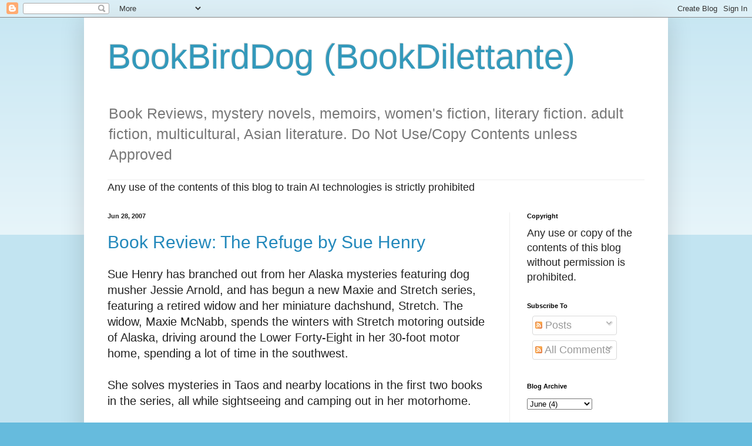

--- FILE ---
content_type: text/html; charset=UTF-8
request_url: https://bookdilettante.blogspot.com/2007/06/
body_size: 22905
content:
<!DOCTYPE html>
<html class='v2' dir='ltr' lang='en'>
<head>
<link href='https://www.blogger.com/static/v1/widgets/335934321-css_bundle_v2.css' rel='stylesheet' type='text/css'/>
<meta content='width=1100' name='viewport'/>
<meta content='text/html; charset=UTF-8' http-equiv='Content-Type'/>
<meta content='blogger' name='generator'/>
<link href='https://bookdilettante.blogspot.com/favicon.ico' rel='icon' type='image/x-icon'/>
<link href='https://bookdilettante.blogspot.com/2007/06/' rel='canonical'/>
<link rel="alternate" type="application/atom+xml" title="BookBirdDog (BookDilettante) - Atom" href="https://bookdilettante.blogspot.com/feeds/posts/default" />
<link rel="alternate" type="application/rss+xml" title="BookBirdDog (BookDilettante) - RSS" href="https://bookdilettante.blogspot.com/feeds/posts/default?alt=rss" />
<link rel="service.post" type="application/atom+xml" title="BookBirdDog (BookDilettante) - Atom" href="https://www.blogger.com/feeds/4041753785577045651/posts/default" />
<!--Can't find substitution for tag [blog.ieCssRetrofitLinks]-->
<meta content='book blog, bookbirddog,bookdilettante,book reviews, memoirs, mysteries, women&#39;s fiction, thrillers, multicultural, literary fiction, suspense, romance' name='description'/>
<meta content='https://bookdilettante.blogspot.com/2007/06/' property='og:url'/>
<meta content='BookBirdDog (BookDilettante)' property='og:title'/>
<meta content='book blog, bookbirddog,bookdilettante,book reviews, memoirs, mysteries, women&#39;s fiction, thrillers, multicultural, literary fiction, suspense, romance' property='og:description'/>
<title>BookBirdDog (BookDilettante): 6/1/07 - 7/1/07</title>
<style id='page-skin-1' type='text/css'><!--
/*
-----------------------------------------------
Blogger Template Style
Name:     Simple
Designer: Blogger
URL:      www.blogger.com
----------------------------------------------- */
/* Content
----------------------------------------------- */
body {
font: normal normal 18px Arial, Tahoma, Helvetica, FreeSans, sans-serif;
color: #222222;
background: #66bbdd none repeat scroll top left;
padding: 0 40px 40px 40px;
}
html body .region-inner {
min-width: 0;
max-width: 100%;
width: auto;
}
h2 {
font-size: 22px;
}
a:link {
text-decoration:none;
color: #2288bb;
}
a:visited {
text-decoration:none;
color: #2288bb;
}
a:hover {
text-decoration:underline;
color: #33aaff;
}
.body-fauxcolumn-outer .fauxcolumn-inner {
background: transparent url(https://resources.blogblog.com/blogblog/data/1kt/simple/body_gradient_tile_light.png) repeat scroll top left;
_background-image: none;
}
.body-fauxcolumn-outer .cap-top {
position: absolute;
z-index: 1;
height: 400px;
width: 100%;
}
.body-fauxcolumn-outer .cap-top .cap-left {
width: 100%;
background: transparent url(https://resources.blogblog.com/blogblog/data/1kt/simple/gradients_light.png) repeat-x scroll top left;
_background-image: none;
}
.content-outer {
-moz-box-shadow: 0 0 40px rgba(0, 0, 0, .15);
-webkit-box-shadow: 0 0 5px rgba(0, 0, 0, .15);
-goog-ms-box-shadow: 0 0 10px #333333;
box-shadow: 0 0 40px rgba(0, 0, 0, .15);
margin-bottom: 1px;
}
.content-inner {
padding: 10px 10px;
}
.content-inner {
background-color: #ffffff;
}
/* Header
----------------------------------------------- */
.header-outer {
background: transparent none repeat-x scroll 0 -400px;
_background-image: none;
}
.Header h1 {
font: normal normal 60px Arial, Tahoma, Helvetica, FreeSans, sans-serif;
color: #3399bb;
text-shadow: -1px -1px 1px rgba(0, 0, 0, .2);
}
.Header h1 a {
color: #3399bb;
}
.Header .description {
font-size: 140%;
color: #777777;
}
.header-inner .Header .titlewrapper {
padding: 22px 30px;
}
.header-inner .Header .descriptionwrapper {
padding: 0 30px;
}
/* Tabs
----------------------------------------------- */
.tabs-inner .section:first-child {
border-top: 1px solid #eeeeee;
}
.tabs-inner .section:first-child ul {
margin-top: -1px;
border-top: 1px solid #eeeeee;
border-left: 0 solid #eeeeee;
border-right: 0 solid #eeeeee;
}
.tabs-inner .widget ul {
background: #f5f5f5 url(https://resources.blogblog.com/blogblog/data/1kt/simple/gradients_light.png) repeat-x scroll 0 -800px;
_background-image: none;
border-bottom: 1px solid #eeeeee;
margin-top: 0;
margin-left: -30px;
margin-right: -30px;
}
.tabs-inner .widget li a {
display: inline-block;
padding: .6em 1em;
font: normal normal 14px Arial, Tahoma, Helvetica, FreeSans, sans-serif;
color: #999999;
border-left: 1px solid #ffffff;
border-right: 1px solid #eeeeee;
}
.tabs-inner .widget li:first-child a {
border-left: none;
}
.tabs-inner .widget li.selected a, .tabs-inner .widget li a:hover {
color: #000000;
background-color: #eeeeee;
text-decoration: none;
}
/* Columns
----------------------------------------------- */
.main-outer {
border-top: 0 solid #eeeeee;
}
.fauxcolumn-left-outer .fauxcolumn-inner {
border-right: 1px solid #eeeeee;
}
.fauxcolumn-right-outer .fauxcolumn-inner {
border-left: 1px solid #eeeeee;
}
/* Headings
----------------------------------------------- */
div.widget > h2,
div.widget h2.title {
margin: 0 0 1em 0;
font: normal bold 11px Arial, Tahoma, Helvetica, FreeSans, sans-serif;
color: #000000;
}
/* Widgets
----------------------------------------------- */
.widget .zippy {
color: #999999;
text-shadow: 2px 2px 1px rgba(0, 0, 0, .1);
}
.widget .popular-posts ul {
list-style: none;
}
/* Posts
----------------------------------------------- */
h2.date-header {
font: normal bold 11px Arial, Tahoma, Helvetica, FreeSans, sans-serif;
}
.date-header span {
background-color: transparent;
color: #222222;
padding: inherit;
letter-spacing: inherit;
margin: inherit;
}
.main-inner {
padding-top: 30px;
padding-bottom: 30px;
}
.main-inner .column-center-inner {
padding: 0 15px;
}
.main-inner .column-center-inner .section {
margin: 0 15px;
}
.post {
margin: 0 0 25px 0;
}
h3.post-title, .comments h4 {
font: normal normal 30px Arial, Tahoma, Helvetica, FreeSans, sans-serif;
margin: .75em 0 0;
}
.post-body {
font-size: 110%;
line-height: 1.4;
position: relative;
}
.post-body img, .post-body .tr-caption-container, .Profile img, .Image img,
.BlogList .item-thumbnail img {
padding: 2px;
background: #ffffff;
border: 1px solid #eeeeee;
-moz-box-shadow: 1px 1px 5px rgba(0, 0, 0, .1);
-webkit-box-shadow: 1px 1px 5px rgba(0, 0, 0, .1);
box-shadow: 1px 1px 5px rgba(0, 0, 0, .1);
}
.post-body img, .post-body .tr-caption-container {
padding: 5px;
}
.post-body .tr-caption-container {
color: #222222;
}
.post-body .tr-caption-container img {
padding: 0;
background: transparent;
border: none;
-moz-box-shadow: 0 0 0 rgba(0, 0, 0, .1);
-webkit-box-shadow: 0 0 0 rgba(0, 0, 0, .1);
box-shadow: 0 0 0 rgba(0, 0, 0, .1);
}
.post-header {
margin: 0 0 1.5em;
line-height: 1.6;
font-size: 90%;
}
.post-footer {
margin: 20px -2px 0;
padding: 5px 10px;
color: #666666;
background-color: #f9f9f9;
border-bottom: 1px solid #eeeeee;
line-height: 1.6;
font-size: 90%;
}
#comments .comment-author {
padding-top: 1.5em;
border-top: 1px solid #eeeeee;
background-position: 0 1.5em;
}
#comments .comment-author:first-child {
padding-top: 0;
border-top: none;
}
.avatar-image-container {
margin: .2em 0 0;
}
#comments .avatar-image-container img {
border: 1px solid #eeeeee;
}
/* Comments
----------------------------------------------- */
.comments .comments-content .icon.blog-author {
background-repeat: no-repeat;
background-image: url([data-uri]);
}
.comments .comments-content .loadmore a {
border-top: 1px solid #999999;
border-bottom: 1px solid #999999;
}
.comments .comment-thread.inline-thread {
background-color: #f9f9f9;
}
.comments .continue {
border-top: 2px solid #999999;
}
/* Accents
---------------------------------------------- */
.section-columns td.columns-cell {
border-left: 1px solid #eeeeee;
}
.blog-pager {
background: transparent none no-repeat scroll top center;
}
.blog-pager-older-link, .home-link,
.blog-pager-newer-link {
background-color: #ffffff;
padding: 5px;
}
.footer-outer {
border-top: 0 dashed #bbbbbb;
}
/* Mobile
----------------------------------------------- */
body.mobile  {
background-size: auto;
}
.mobile .body-fauxcolumn-outer {
background: transparent none repeat scroll top left;
}
.mobile .body-fauxcolumn-outer .cap-top {
background-size: 100% auto;
}
.mobile .content-outer {
-webkit-box-shadow: 0 0 3px rgba(0, 0, 0, .15);
box-shadow: 0 0 3px rgba(0, 0, 0, .15);
}
.mobile .tabs-inner .widget ul {
margin-left: 0;
margin-right: 0;
}
.mobile .post {
margin: 0;
}
.mobile .main-inner .column-center-inner .section {
margin: 0;
}
.mobile .date-header span {
padding: 0.1em 10px;
margin: 0 -10px;
}
.mobile h3.post-title {
margin: 0;
}
.mobile .blog-pager {
background: transparent none no-repeat scroll top center;
}
.mobile .footer-outer {
border-top: none;
}
.mobile .main-inner, .mobile .footer-inner {
background-color: #ffffff;
}
.mobile-index-contents {
color: #222222;
}
.mobile-link-button {
background-color: #2288bb;
}
.mobile-link-button a:link, .mobile-link-button a:visited {
color: #ffffff;
}
.mobile .tabs-inner .section:first-child {
border-top: none;
}
.mobile .tabs-inner .PageList .widget-content {
background-color: #eeeeee;
color: #000000;
border-top: 1px solid #eeeeee;
border-bottom: 1px solid #eeeeee;
}
.mobile .tabs-inner .PageList .widget-content .pagelist-arrow {
border-left: 1px solid #eeeeee;
}

--></style>
<style id='template-skin-1' type='text/css'><!--
body {
min-width: 994px;
}
.content-outer, .content-fauxcolumn-outer, .region-inner {
min-width: 994px;
max-width: 994px;
_width: 994px;
}
.main-inner .columns {
padding-left: 0px;
padding-right: 260px;
}
.main-inner .fauxcolumn-center-outer {
left: 0px;
right: 260px;
/* IE6 does not respect left and right together */
_width: expression(this.parentNode.offsetWidth -
parseInt("0px") -
parseInt("260px") + 'px');
}
.main-inner .fauxcolumn-left-outer {
width: 0px;
}
.main-inner .fauxcolumn-right-outer {
width: 260px;
}
.main-inner .column-left-outer {
width: 0px;
right: 100%;
margin-left: -0px;
}
.main-inner .column-right-outer {
width: 260px;
margin-right: -260px;
}
#layout {
min-width: 0;
}
#layout .content-outer {
min-width: 0;
width: 800px;
}
#layout .region-inner {
min-width: 0;
width: auto;
}
body#layout div.add_widget {
padding: 8px;
}
body#layout div.add_widget a {
margin-left: 32px;
}
--></style>
<link href='https://www.blogger.com/dyn-css/authorization.css?targetBlogID=4041753785577045651&amp;zx=f337949c-6454-4f96-896a-f0939732dfd7' media='none' onload='if(media!=&#39;all&#39;)media=&#39;all&#39;' rel='stylesheet'/><noscript><link href='https://www.blogger.com/dyn-css/authorization.css?targetBlogID=4041753785577045651&amp;zx=f337949c-6454-4f96-896a-f0939732dfd7' rel='stylesheet'/></noscript>
<meta name='google-adsense-platform-account' content='ca-host-pub-1556223355139109'/>
<meta name='google-adsense-platform-domain' content='blogspot.com'/>

<script async src="https://pagead2.googlesyndication.com/pagead/js/adsbygoogle.js?client=ca-pub-8545248842787825&host=ca-host-pub-1556223355139109" crossorigin="anonymous"></script>

<!-- data-ad-client=ca-pub-8545248842787825 -->

</head>
<body class='loading variant-pale'>
<div class='navbar section' id='navbar' name='Navbar'><div class='widget Navbar' data-version='1' id='Navbar1'><script type="text/javascript">
    function setAttributeOnload(object, attribute, val) {
      if(window.addEventListener) {
        window.addEventListener('load',
          function(){ object[attribute] = val; }, false);
      } else {
        window.attachEvent('onload', function(){ object[attribute] = val; });
      }
    }
  </script>
<div id="navbar-iframe-container"></div>
<script type="text/javascript" src="https://apis.google.com/js/platform.js"></script>
<script type="text/javascript">
      gapi.load("gapi.iframes:gapi.iframes.style.bubble", function() {
        if (gapi.iframes && gapi.iframes.getContext) {
          gapi.iframes.getContext().openChild({
              url: 'https://www.blogger.com/navbar/4041753785577045651?origin\x3dhttps://bookdilettante.blogspot.com',
              where: document.getElementById("navbar-iframe-container"),
              id: "navbar-iframe"
          });
        }
      });
    </script><script type="text/javascript">
(function() {
var script = document.createElement('script');
script.type = 'text/javascript';
script.src = '//pagead2.googlesyndication.com/pagead/js/google_top_exp.js';
var head = document.getElementsByTagName('head')[0];
if (head) {
head.appendChild(script);
}})();
</script>
</div></div>
<div class='body-fauxcolumns'>
<div class='fauxcolumn-outer body-fauxcolumn-outer'>
<div class='cap-top'>
<div class='cap-left'></div>
<div class='cap-right'></div>
</div>
<div class='fauxborder-left'>
<div class='fauxborder-right'></div>
<div class='fauxcolumn-inner'>
</div>
</div>
<div class='cap-bottom'>
<div class='cap-left'></div>
<div class='cap-right'></div>
</div>
</div>
</div>
<div class='content'>
<div class='content-fauxcolumns'>
<div class='fauxcolumn-outer content-fauxcolumn-outer'>
<div class='cap-top'>
<div class='cap-left'></div>
<div class='cap-right'></div>
</div>
<div class='fauxborder-left'>
<div class='fauxborder-right'></div>
<div class='fauxcolumn-inner'>
</div>
</div>
<div class='cap-bottom'>
<div class='cap-left'></div>
<div class='cap-right'></div>
</div>
</div>
</div>
<div class='content-outer'>
<div class='content-cap-top cap-top'>
<div class='cap-left'></div>
<div class='cap-right'></div>
</div>
<div class='fauxborder-left content-fauxborder-left'>
<div class='fauxborder-right content-fauxborder-right'></div>
<div class='content-inner'>
<header>
<div class='header-outer'>
<div class='header-cap-top cap-top'>
<div class='cap-left'></div>
<div class='cap-right'></div>
</div>
<div class='fauxborder-left header-fauxborder-left'>
<div class='fauxborder-right header-fauxborder-right'></div>
<div class='region-inner header-inner'>
<div class='header section' id='header' name='Header'><div class='widget Header' data-version='1' id='Header1'>
<div id='header-inner'>
<div class='titlewrapper'>
<h1 class='title'>
<a href='https://bookdilettante.blogspot.com/'>
BookBirdDog (BookDilettante)
</a>
</h1>
</div>
<div class='descriptionwrapper'>
<p class='description'><span>Book Reviews, mystery novels, memoirs,  women's fiction, literary fiction. adult fiction, multicultural, Asian literature. 
Do Not Use/Copy Contents unless Approved </span></p>
</div>
</div>
</div></div>
</div>
</div>
<div class='header-cap-bottom cap-bottom'>
<div class='cap-left'></div>
<div class='cap-right'></div>
</div>
</div>
</header>
<div class='tabs-outer'>
<div class='tabs-cap-top cap-top'>
<div class='cap-left'></div>
<div class='cap-right'></div>
</div>
<div class='fauxborder-left tabs-fauxborder-left'>
<div class='fauxborder-right tabs-fauxborder-right'></div>
<div class='region-inner tabs-inner'>
<div class='tabs section' id='crosscol' name='Cross-Column'><div class='widget HTML' data-version='1' id='HTML3'>
<h2 class='title'>Copyright:</h2>
<div class='widget-content'>
Any use of the contents of this blog to train AI technologies is strictly prohibited
</div>
<div class='clear'></div>
</div></div>
<div class='tabs no-items section' id='crosscol-overflow' name='Cross-Column 2'></div>
</div>
</div>
<div class='tabs-cap-bottom cap-bottom'>
<div class='cap-left'></div>
<div class='cap-right'></div>
</div>
</div>
<div class='main-outer'>
<div class='main-cap-top cap-top'>
<div class='cap-left'></div>
<div class='cap-right'></div>
</div>
<div class='fauxborder-left main-fauxborder-left'>
<div class='fauxborder-right main-fauxborder-right'></div>
<div class='region-inner main-inner'>
<div class='columns fauxcolumns'>
<div class='fauxcolumn-outer fauxcolumn-center-outer'>
<div class='cap-top'>
<div class='cap-left'></div>
<div class='cap-right'></div>
</div>
<div class='fauxborder-left'>
<div class='fauxborder-right'></div>
<div class='fauxcolumn-inner'>
</div>
</div>
<div class='cap-bottom'>
<div class='cap-left'></div>
<div class='cap-right'></div>
</div>
</div>
<div class='fauxcolumn-outer fauxcolumn-left-outer'>
<div class='cap-top'>
<div class='cap-left'></div>
<div class='cap-right'></div>
</div>
<div class='fauxborder-left'>
<div class='fauxborder-right'></div>
<div class='fauxcolumn-inner'>
</div>
</div>
<div class='cap-bottom'>
<div class='cap-left'></div>
<div class='cap-right'></div>
</div>
</div>
<div class='fauxcolumn-outer fauxcolumn-right-outer'>
<div class='cap-top'>
<div class='cap-left'></div>
<div class='cap-right'></div>
</div>
<div class='fauxborder-left'>
<div class='fauxborder-right'></div>
<div class='fauxcolumn-inner'>
</div>
</div>
<div class='cap-bottom'>
<div class='cap-left'></div>
<div class='cap-right'></div>
</div>
</div>
<!-- corrects IE6 width calculation -->
<div class='columns-inner'>
<div class='column-center-outer'>
<div class='column-center-inner'>
<div class='main section' id='main' name='Main'><div class='widget Blog' data-version='1' id='Blog1'>
<div class='blog-posts hfeed'>

          <div class="date-outer">
        
<h2 class='date-header'><span>Jun 28, 2007</span></h2>

          <div class="date-posts">
        
<div class='post-outer'>
<div class='post hentry uncustomized-post-template' itemprop='blogPost' itemscope='itemscope' itemtype='http://schema.org/BlogPosting'>
<meta content='https://blogger.googleusercontent.com/img/b/R29vZ2xl/AVvXsEhqdwGA5x8fBNxUP0xeF26Z73K1ozpnAjoW96fcfO5LgnjW13N5lW1PxvgjZvJSQwvBSUfAWdmvg_eA-uIKsUQzBo4L-Sq-F1sNKgLxNMY7MA51F1mdhjBOXphDi6Aww0zjRZOyOKLUMtc8/s320/refuge.jpg' itemprop='image_url'/>
<meta content='4041753785577045651' itemprop='blogId'/>
<meta content='7186158669574785719' itemprop='postId'/>
<a name='7186158669574785719'></a>
<h3 class='post-title entry-title' itemprop='name'>
<a href='https://bookdilettante.blogspot.com/2007/06/maxie-and-stretch-mystery.html'>Book Review: The Refuge by Sue Henry</a>
</h3>
<div class='post-header'>
<div class='post-header-line-1'></div>
</div>
<div class='post-body entry-content' id='post-body-7186158669574785719' itemprop='articleBody'>
<div dir="ltr" style="text-align: left;" trbidi="on">
Sue Henry has branched out from her Alaska mysteries featuring dog musher Jessie Arnold, and has begun a new Maxie and Stretch series, featuring a retired widow and her miniature dachshund, Stretch. The widow, Maxie McNabb, spends the winters with Stretch motoring outside of Alaska, driving around the Lower Forty-Eight in her 30-foot motor home, spending a lot of time in the southwest.<br />
<br />
She solves mysteries in Taos and nearby locations in the first two books in the series, all while sightseeing and camping out in her motorhome.<br />
<br />
But the third book in the series is all about Maxie, without Stretch.<br />
<div class="separator" style="clear: both; text-align: center;">
<a href="https://blogger.googleusercontent.com/img/b/R29vZ2xl/AVvXsEhqdwGA5x8fBNxUP0xeF26Z73K1ozpnAjoW96fcfO5LgnjW13N5lW1PxvgjZvJSQwvBSUfAWdmvg_eA-uIKsUQzBo4L-Sq-F1sNKgLxNMY7MA51F1mdhjBOXphDi6Aww0zjRZOyOKLUMtc8/s1600/refuge.jpg" imageanchor="1" style="margin-left: 1em; margin-right: 1em;"><img border="0" height="320" src="https://blogger.googleusercontent.com/img/b/R29vZ2xl/AVvXsEhqdwGA5x8fBNxUP0xeF26Z73K1ozpnAjoW96fcfO5LgnjW13N5lW1PxvgjZvJSQwvBSUfAWdmvg_eA-uIKsUQzBo4L-Sq-F1sNKgLxNMY7MA51F1mdhjBOXphDi6Aww0zjRZOyOKLUMtc8/s320/refuge.jpg" width="211" /></a></div>
<br />
In <strong><a href="https://www.goodreads.com/book/show/305443.The_Refuge?ac=1&amp;from_search=true"><em>The Refuge</em>,</a> </strong>Maxie leaves Stretch and her motor home in Alaska to fly to the Big Island, Hawaii, to help an old acquaintance, Karen Bailey, who has been injured in an accident and left with a cast on her leg. She needs Maxie's help to help her pack up and move back to Alaska, where she is from.<br />
<br />
There are myserious circumstances surrounding Karen and unexplained attempted break-ins to the house in Hilo, Hawaii when Maxie arrives there. There is a suspicious stranger lingering nearby the house, and later on, a search of the house that leaves packed boxes torn open and contents trashed.<br />
<br />
Maxie meets and hires a young man to help with the packing and shipping of her friend's belongings. Intending to work faster without having to take care of Karen too, she sends Karen on ahead to Alaska and works with the young man, Jerry, to finally ship and sell Karen's belongings.<br />
<br />
After the packing and shipping has been done, they rent a truck camper to tour the Big Island while they wait for Maxie's flight back to Alaska. But the mystery surrounding Karen follows them around the island, even as they visit tourist sights such as Hawaii's Volcanoes National Park, the park's Kulanaokuaiki Campground, the Chain of Craters road, and The Refuge, a place of cultural and historical significance, where the mystery comes to a head and Maxie and Jerry barely escape with their lives.<br />
<br />
The book's best quality is the description of the Big Island and the places you can visit and see with a truck camper. From this point of view, the plot is really just incidental. I chose the book because of the setting, and I wasn't disappointed in the virtual tour of Hawaii, with some mystery thrown in.</div>
<div style='clear: both;'></div>
</div>
<div class='post-footer'>
<div class='post-footer-line post-footer-line-1'>
<span class='post-author vcard'>
</span>
<span class='post-timestamp'>
-
<meta content='https://bookdilettante.blogspot.com/2007/06/maxie-and-stretch-mystery.html' itemprop='url'/>
<a class='timestamp-link' href='https://bookdilettante.blogspot.com/2007/06/maxie-and-stretch-mystery.html' rel='bookmark' title='permanent link'><abbr class='published' itemprop='datePublished' title='2007-06-28T18:22:00-04:00'>June 28, 2007</abbr></a>
</span>
<span class='post-comment-link'>
<a class='comment-link' href='https://bookdilettante.blogspot.com/2007/06/maxie-and-stretch-mystery.html#comment-form' onclick=''>
1 comment:
  </a>
</span>
<span class='post-icons'>
<span class='item-action'>
<a href='https://www.blogger.com/email-post/4041753785577045651/7186158669574785719' title='Email Post'>
<img alt='' class='icon-action' height='13' src='https://resources.blogblog.com/img/icon18_email.gif' width='18'/>
</a>
</span>
<span class='item-control blog-admin pid-317920202'>
<a href='https://www.blogger.com/post-edit.g?blogID=4041753785577045651&postID=7186158669574785719&from=pencil' title='Edit Post'>
<img alt='' class='icon-action' height='18' src='https://resources.blogblog.com/img/icon18_edit_allbkg.gif' width='18'/>
</a>
</span>
</span>
<div class='post-share-buttons goog-inline-block'>
<a class='goog-inline-block share-button sb-email' href='https://www.blogger.com/share-post.g?blogID=4041753785577045651&postID=7186158669574785719&target=email' target='_blank' title='Email This'><span class='share-button-link-text'>Email This</span></a><a class='goog-inline-block share-button sb-blog' href='https://www.blogger.com/share-post.g?blogID=4041753785577045651&postID=7186158669574785719&target=blog' onclick='window.open(this.href, "_blank", "height=270,width=475"); return false;' target='_blank' title='BlogThis!'><span class='share-button-link-text'>BlogThis!</span></a><a class='goog-inline-block share-button sb-twitter' href='https://www.blogger.com/share-post.g?blogID=4041753785577045651&postID=7186158669574785719&target=twitter' target='_blank' title='Share to X'><span class='share-button-link-text'>Share to X</span></a><a class='goog-inline-block share-button sb-facebook' href='https://www.blogger.com/share-post.g?blogID=4041753785577045651&postID=7186158669574785719&target=facebook' onclick='window.open(this.href, "_blank", "height=430,width=640"); return false;' target='_blank' title='Share to Facebook'><span class='share-button-link-text'>Share to Facebook</span></a><a class='goog-inline-block share-button sb-pinterest' href='https://www.blogger.com/share-post.g?blogID=4041753785577045651&postID=7186158669574785719&target=pinterest' target='_blank' title='Share to Pinterest'><span class='share-button-link-text'>Share to Pinterest</span></a>
</div>
</div>
<div class='post-footer-line post-footer-line-2'>
<span class='post-labels'>
Labels:
<a href='https://bookdilettante.blogspot.com/search/label/Book%20review' rel='tag'>Book review</a>,
<a href='https://bookdilettante.blogspot.com/search/label/Hawaiian%20mystery' rel='tag'>Hawaiian mystery</a>,
<a href='https://bookdilettante.blogspot.com/search/label/mystery' rel='tag'>mystery</a>,
<a href='https://bookdilettante.blogspot.com/search/label/Sue%20Henry' rel='tag'>Sue Henry</a>,
<a href='https://bookdilettante.blogspot.com/search/label/The%20Refuge' rel='tag'>The Refuge</a>
</span>
</div>
<div class='post-footer-line post-footer-line-3'>
<span class='post-location'>
</span>
</div>
</div>
</div>
</div>

          </div></div>
        

          <div class="date-outer">
        
<h2 class='date-header'><span>Jun 12, 2007</span></h2>

          <div class="date-posts">
        
<div class='post-outer'>
<div class='post hentry uncustomized-post-template' itemprop='blogPost' itemscope='itemscope' itemtype='http://schema.org/BlogPosting'>
<meta content='https://blogger.googleusercontent.com/img/b/R29vZ2xl/AVvXsEgA9NwVDNQCi9AONpnZIvQhLLMXp8NAZeyUoPhLYn1RW9K45qM3hgEQTF98BeAgOfN8QHvMzK1ZrROEesCxls1zXbZDOiyeCwJDqU_CJlX7ZlyVmmB2CxeQrIAEiarfD6eJIoXhhaCWgoZS/s320/path.jpg' itemprop='image_url'/>
<meta content='4041753785577045651' itemprop='blogId'/>
<meta content='7930698572556731962' itemprop='postId'/>
<a name='7930698572556731962'></a>
<h3 class='post-title entry-title' itemprop='name'>
<a href='https://bookdilettante.blogspot.com/2007/06/book-review-down-garden-path-by.html'>Book Review: Down the Garden Path by Beverley Nichols</a>
</h3>
<div class='post-header'>
<div class='post-header-line-1'></div>
</div>
<div class='post-body entry-content' id='post-body-7930698572556731962' itemprop='articleBody'>
<div dir="ltr" style="text-align: left;" trbidi="on">
<div class="separator" style="clear: both; text-align: center;">
<a href="https://blogger.googleusercontent.com/img/b/R29vZ2xl/AVvXsEgA9NwVDNQCi9AONpnZIvQhLLMXp8NAZeyUoPhLYn1RW9K45qM3hgEQTF98BeAgOfN8QHvMzK1ZrROEesCxls1zXbZDOiyeCwJDqU_CJlX7ZlyVmmB2CxeQrIAEiarfD6eJIoXhhaCWgoZS/s1600/path.jpg" imageanchor="1" style="margin-left: 1em; margin-right: 1em;"><img border="0" height="320" src="https://blogger.googleusercontent.com/img/b/R29vZ2xl/AVvXsEgA9NwVDNQCi9AONpnZIvQhLLMXp8NAZeyUoPhLYn1RW9K45qM3hgEQTF98BeAgOfN8QHvMzK1ZrROEesCxls1zXbZDOiyeCwJDqU_CJlX7ZlyVmmB2CxeQrIAEiarfD6eJIoXhhaCWgoZS/s320/path.jpg" width="215" /></a></div>
<br />
Be led down the garden path in a pleasant way with Beverly Nichols' 1932 original book on country gardening. I found <strong><em><a href="https://www.goodreads.com/book/show/466432.Down_the_Garden_Path?from_search=true&amp;search_version=service">Down the Garden Path</a></em>, </strong>a hardcover, at a library sale and got it for about 50 cents or so. It doesn't have the original jacket cover but was printed in 1932, when the author was in his 30s. Yes, Beverley Nichols is a "he", and of course, he's British.<br />
<br />
Who else but an English gardener would rhapsodize on every page about flowers and plants and pamper them to an extreme, to the extent of sheltering a foxglove with an umbrella during a particularly heavy rain (because, as he says, foxgloves don't like to be wet).<br />
<br />
After buying a country cottage in the English countryside, Nichols proceeds to fill the garden with flowers and bushes, and goes on to plant a wood, build a great rock garden, dig a pond, and of course, hire a gardner. Nichols, in his gardening frenzy, competes with the neighbors, in particular a Mrs. M, who never fails to find fault with his landscaping and the health of his plants.<br />
<br />
He gets his revenge when he catches her red-handed, unearthing pots of flowers she had bought and planted in her garden, pots and all - the flowers she claimed to have grown from seeds bought in a "penny packet."<br />
<br />
<a href="https://www.goodreads.com/book/show/466432.Down_the_Garden_Path?from_search=true&amp;search_version=service"><em>Down the Garden Path</em> i</a>s entertaining and informative, and at the end, Mr. Nichols promised to write many more books on gardening, and he did. He wrote this book in his 30s and he died in his 80s, so he had a lot of time to rhapsodize some more about the modernizing of his thatched cottage and the development of his extensive garden.<br />
<br />
At the beginning of the book, the author is determined to find flowers and plants and even trees that will flower in the dead of winter. He finds the winter aconite, the Christmas rose, mimosa, and others with Latin names he doesn't give us the common names for. <br />
<br />
I used <strong><em>Botanica,</em></strong> an Illustrated Book of 10,000 Garden Plants, to look up a few. Of course, the English climate is milder than ours and English gardens will have blooms in winter that we won't have here.<br />
<br />
Would you believe that <em>Down the Garden Path</em> is often reprinted, in hardcover! The original is illustrated with garden scenes of cupids, garden tools, and country landscapes, and I think the reprints also have these illustrations.<br />
<br />
This book was a lucky find at that library book sale!<br />
<br />
<br />
<script src="https://tweetmeme.com/i/scripts/button.js" type="text/javascript">
</script>
</div>
<div style='clear: both;'></div>
</div>
<div class='post-footer'>
<div class='post-footer-line post-footer-line-1'>
<span class='post-author vcard'>
</span>
<span class='post-timestamp'>
-
<meta content='https://bookdilettante.blogspot.com/2007/06/book-review-down-garden-path-by.html' itemprop='url'/>
<a class='timestamp-link' href='https://bookdilettante.blogspot.com/2007/06/book-review-down-garden-path-by.html' rel='bookmark' title='permanent link'><abbr class='published' itemprop='datePublished' title='2007-06-12T22:35:00-04:00'>June 12, 2007</abbr></a>
</span>
<span class='post-comment-link'>
<a class='comment-link' href='https://bookdilettante.blogspot.com/2007/06/book-review-down-garden-path-by.html#comment-form' onclick=''>
3 comments:
  </a>
</span>
<span class='post-icons'>
<span class='item-action'>
<a href='https://www.blogger.com/email-post/4041753785577045651/7930698572556731962' title='Email Post'>
<img alt='' class='icon-action' height='13' src='https://resources.blogblog.com/img/icon18_email.gif' width='18'/>
</a>
</span>
<span class='item-control blog-admin pid-317920202'>
<a href='https://www.blogger.com/post-edit.g?blogID=4041753785577045651&postID=7930698572556731962&from=pencil' title='Edit Post'>
<img alt='' class='icon-action' height='18' src='https://resources.blogblog.com/img/icon18_edit_allbkg.gif' width='18'/>
</a>
</span>
</span>
<div class='post-share-buttons goog-inline-block'>
<a class='goog-inline-block share-button sb-email' href='https://www.blogger.com/share-post.g?blogID=4041753785577045651&postID=7930698572556731962&target=email' target='_blank' title='Email This'><span class='share-button-link-text'>Email This</span></a><a class='goog-inline-block share-button sb-blog' href='https://www.blogger.com/share-post.g?blogID=4041753785577045651&postID=7930698572556731962&target=blog' onclick='window.open(this.href, "_blank", "height=270,width=475"); return false;' target='_blank' title='BlogThis!'><span class='share-button-link-text'>BlogThis!</span></a><a class='goog-inline-block share-button sb-twitter' href='https://www.blogger.com/share-post.g?blogID=4041753785577045651&postID=7930698572556731962&target=twitter' target='_blank' title='Share to X'><span class='share-button-link-text'>Share to X</span></a><a class='goog-inline-block share-button sb-facebook' href='https://www.blogger.com/share-post.g?blogID=4041753785577045651&postID=7930698572556731962&target=facebook' onclick='window.open(this.href, "_blank", "height=430,width=640"); return false;' target='_blank' title='Share to Facebook'><span class='share-button-link-text'>Share to Facebook</span></a><a class='goog-inline-block share-button sb-pinterest' href='https://www.blogger.com/share-post.g?blogID=4041753785577045651&postID=7930698572556731962&target=pinterest' target='_blank' title='Share to Pinterest'><span class='share-button-link-text'>Share to Pinterest</span></a>
</div>
</div>
<div class='post-footer-line post-footer-line-2'>
<span class='post-labels'>
Labels:
<a href='https://bookdilettante.blogspot.com/search/label/Beverley%20Nichols' rel='tag'>Beverley Nichols</a>,
<a href='https://bookdilettante.blogspot.com/search/label/Book%20review' rel='tag'>Book review</a>,
<a href='https://bookdilettante.blogspot.com/search/label/Down%20the%20Garden%20Path' rel='tag'>Down the Garden Path</a>,
<a href='https://bookdilettante.blogspot.com/search/label/gardening' rel='tag'>gardening</a>,
<a href='https://bookdilettante.blogspot.com/search/label/nonfiction' rel='tag'>nonfiction</a>
</span>
</div>
<div class='post-footer-line post-footer-line-3'>
<span class='post-location'>
</span>
</div>
</div>
</div>
</div>

          </div></div>
        

          <div class="date-outer">
        
<h2 class='date-header'><span>Jun 9, 2007</span></h2>

          <div class="date-posts">
        
<div class='post-outer'>
<div class='post hentry uncustomized-post-template' itemprop='blogPost' itemscope='itemscope' itemtype='http://schema.org/BlogPosting'>
<meta content='https://blogger.googleusercontent.com/img/b/R29vZ2xl/AVvXsEg9hcyhLuyLb7N0_IjZyg7HLtZt8JyWoCI8im4h2zOkW1tRP7AL18_tGIACad-yKs1qnlhEQVIDePvW8Q_YJJm_xsAjDEbKH8Z22OSykGgnvWO6mYn5IjZ7Rah0L4zKnx1T1cOfMuNQLBmY/s400/DSC00044.JPG' itemprop='image_url'/>
<meta content='4041753785577045651' itemprop='blogId'/>
<meta content='7119568326141900719' itemprop='postId'/>
<a name='7119568326141900719'></a>
<h3 class='post-title entry-title' itemprop='name'>
<a href='https://bookdilettante.blogspot.com/2007/06/lions-head-maple.html'>Lion's Head Maple</a>
</h3>
<div class='post-header'>
<div class='post-header-line-1'></div>
</div>
<div class='post-body entry-content' id='post-body-7119568326141900719' itemprop='articleBody'>
<a href="https://blogger.googleusercontent.com/img/b/R29vZ2xl/AVvXsEg9hcyhLuyLb7N0_IjZyg7HLtZt8JyWoCI8im4h2zOkW1tRP7AL18_tGIACad-yKs1qnlhEQVIDePvW8Q_YJJm_xsAjDEbKH8Z22OSykGgnvWO6mYn5IjZ7Rah0L4zKnx1T1cOfMuNQLBmY/s1600-h/DSC00044.JPG"><img align="left" alt="" border="0" id="BLOGGER_PHOTO_ID_5074252669000772834" src="https://blogger.googleusercontent.com/img/b/R29vZ2xl/AVvXsEg9hcyhLuyLb7N0_IjZyg7HLtZt8JyWoCI8im4h2zOkW1tRP7AL18_tGIACad-yKs1qnlhEQVIDePvW8Q_YJJm_xsAjDEbKH8Z22OSykGgnvWO6mYn5IjZ7Rah0L4zKnx1T1cOfMuNQLBmY/s400/DSC00044.JPG" style="FLOAT: left; MARGIN: 0px 10px 10px 0px; CURSOR: hand" /></a><br /><br /><br /><br /> <em>Acer Palmatum Shishigashira<br /><br /></em><br /><br />I can't believe I have a <em>shishigashira</em> in my backyard!<br /><br />I bought the unusual maple many years ago (it was expensive! and there were only two in the lot). It's now about 6 feet tall and trying to get taller. I took a close-up shot of its unusual leaves this spring. You can see the leaves curl one on top of the other and give the impression of a shaggy lion's mane. A few of the stems are showing new growth.<br /><br />The tree sits in a shady spot under a large overhanging oak, and only gets sun part of the day. But it seems to be thriving and is not at all straggly.<br /><br /><strong><em>2009 Update:</em></strong> Recently, I found out that the tree should not sit in wet ground, but in well drained soil. Mine didn't do well in the heavy rains of spring 2009, and half of the tree died, with only the bottom branches showing leaves. I guess I'll have to trim it back later, but will wait to see how it recovers this spring. <br /><br /><em><blockquote>Here's what I found about the history of this cultivar:<br /><br />"After 125 years in cultivation, the famous Lion's Head Maple is still acknowledged as one of the best and most unique Japanese maple cultivars. It is a compact, slow-growing shrub, usually to around 6', though taller trees are possible with good cultivation. By 'compact', we mean that the leaves are closely packed on the twigs, and the twigs closely-packed on the branches. This leads to a tufted look: clusters of leaves alternating with leafless areas of branch. The leaves themselves are small, deep green, and crinkled, thickly textured. No wimpy sunburning here. The transition to fall color is like caterpillar to butterfly, with the deep reds and oranges completely changing the visual effect.This is a good tree for the landscape, container, or bonsai. The name is a reference to a mythical Japanese lion."</blockquote></em> from  <a href="http://worldplants.com/shishi.htm"><strong>World Plants</strong></a><br /><br />For more pictures of the Lion's Head Maple, visit Wood Water Garden, for <a href="http://woodwatergarden.blogspot.com/search/label/Shishigashira"><strong>Shishigashira, Lion's Head Maple</strong></a><br /><a href="http://digg.com/"><br /><img alt="Digg!" height="20" src="https://lh3.googleusercontent.com/blogger_img_proxy/AEn0k_vrbRbkq98zpbp1yPyVgUx5OmzYayJuF1F_l-J3iKrchC9Qsy7Jzj4ULP_uhhx-Fe0RW9BOaOgFB2P264o6ukAk8-1Tzifhdhp09PfBKennU4bEUQ=s0-d" width="100"><br /></a>
<div style='clear: both;'></div>
</div>
<div class='post-footer'>
<div class='post-footer-line post-footer-line-1'>
<span class='post-author vcard'>
</span>
<span class='post-timestamp'>
-
<meta content='https://bookdilettante.blogspot.com/2007/06/lions-head-maple.html' itemprop='url'/>
<a class='timestamp-link' href='https://bookdilettante.blogspot.com/2007/06/lions-head-maple.html' rel='bookmark' title='permanent link'><abbr class='published' itemprop='datePublished' title='2007-06-09T22:11:00-04:00'>June 09, 2007</abbr></a>
</span>
<span class='post-comment-link'>
<a class='comment-link' href='https://bookdilettante.blogspot.com/2007/06/lions-head-maple.html#comment-form' onclick=''>
1 comment:
  </a>
</span>
<span class='post-icons'>
<span class='item-action'>
<a href='https://www.blogger.com/email-post/4041753785577045651/7119568326141900719' title='Email Post'>
<img alt='' class='icon-action' height='13' src='https://resources.blogblog.com/img/icon18_email.gif' width='18'/>
</a>
</span>
<span class='item-control blog-admin pid-317920202'>
<a href='https://www.blogger.com/post-edit.g?blogID=4041753785577045651&postID=7119568326141900719&from=pencil' title='Edit Post'>
<img alt='' class='icon-action' height='18' src='https://resources.blogblog.com/img/icon18_edit_allbkg.gif' width='18'/>
</a>
</span>
</span>
<div class='post-share-buttons goog-inline-block'>
<a class='goog-inline-block share-button sb-email' href='https://www.blogger.com/share-post.g?blogID=4041753785577045651&postID=7119568326141900719&target=email' target='_blank' title='Email This'><span class='share-button-link-text'>Email This</span></a><a class='goog-inline-block share-button sb-blog' href='https://www.blogger.com/share-post.g?blogID=4041753785577045651&postID=7119568326141900719&target=blog' onclick='window.open(this.href, "_blank", "height=270,width=475"); return false;' target='_blank' title='BlogThis!'><span class='share-button-link-text'>BlogThis!</span></a><a class='goog-inline-block share-button sb-twitter' href='https://www.blogger.com/share-post.g?blogID=4041753785577045651&postID=7119568326141900719&target=twitter' target='_blank' title='Share to X'><span class='share-button-link-text'>Share to X</span></a><a class='goog-inline-block share-button sb-facebook' href='https://www.blogger.com/share-post.g?blogID=4041753785577045651&postID=7119568326141900719&target=facebook' onclick='window.open(this.href, "_blank", "height=430,width=640"); return false;' target='_blank' title='Share to Facebook'><span class='share-button-link-text'>Share to Facebook</span></a><a class='goog-inline-block share-button sb-pinterest' href='https://www.blogger.com/share-post.g?blogID=4041753785577045651&postID=7119568326141900719&target=pinterest' target='_blank' title='Share to Pinterest'><span class='share-button-link-text'>Share to Pinterest</span></a>
</div>
</div>
<div class='post-footer-line post-footer-line-2'>
<span class='post-labels'>
Labels:
<a href='https://bookdilettante.blogspot.com/search/label/Lion%27s%20Head%20Maple' rel='tag'>Lion&#39;s Head Maple</a>
</span>
</div>
<div class='post-footer-line post-footer-line-3'>
<span class='post-location'>
</span>
</div>
</div>
</div>
</div>

          </div></div>
        

          <div class="date-outer">
        
<h2 class='date-header'><span>Jun 8, 2007</span></h2>

          <div class="date-posts">
        
<div class='post-outer'>
<div class='post hentry uncustomized-post-template' itemprop='blogPost' itemscope='itemscope' itemtype='http://schema.org/BlogPosting'>
<meta content='https://blogger.googleusercontent.com/img/b/R29vZ2xl/AVvXsEi2TiAJQpQvaILDkuJze97YX7fmgvojK0IXTwpjpTG2pQzjBpYBqWYtm37Id8MgKh4Nxckln1m1Q4JaaxSN0hCRBveY2T7zUXzylIUuYQrrqkKinbymvO4pqoa4ZM2CnPfYSBq9cc23_-Fv/s400/baby+robin.jpg' itemprop='image_url'/>
<meta content='4041753785577045651' itemprop='blogId'/>
<meta content='6390688301876875780' itemprop='postId'/>
<a name='6390688301876875780'></a>
<h3 class='post-title entry-title' itemprop='name'>
<a href='https://bookdilettante.blogspot.com/2007/06/baby-robin_08.html'>Out of the Nest</a>
</h3>
<div class='post-header'>
<div class='post-header-line-1'></div>
</div>
<div class='post-body entry-content' id='post-body-6390688301876875780' itemprop='articleBody'>
<img alt="" border="0" id="BLOGGER_PHOTO_ID_5073897058593565890" src="https://blogger.googleusercontent.com/img/b/R29vZ2xl/AVvXsEi2TiAJQpQvaILDkuJze97YX7fmgvojK0IXTwpjpTG2pQzjBpYBqWYtm37Id8MgKh4Nxckln1m1Q4JaaxSN0hCRBveY2T7zUXzylIUuYQrrqkKinbymvO4pqoa4ZM2CnPfYSBq9cc23_-Fv/s400/baby+robin.jpg" style="FLOAT: left; MARGIN: 0px 10px 10px 0px; CURSOR: hand" /><br /><strong>Backyard birds</strong><br /><br />This fledgling robin was hopping along on the ground under some hosta and daylily leaves, intermittently squawking. It tested its wings and made it a foot off the ground into this <em>euonymus</em> bush, which must have reminded it of its nest, as it calmed down and sat quietly.<br /><br />**<br />The young bird allowed me to get as close as a foot away to take this picture. Soon, an adult robin flew in and began a loud squawking, which the young chick answered. I left so that the adult bird could approach, but stayed close enough to continue watching.<br />**<br />The parent landed on the ground and approached the bush, and the young bird hopped down to join her. It followed her as she gathered insects from the grass to feed it. Soon after being fed, the young robin flew through a gap in the fence into another yard, away from its parent.<br /><br />**<br /><br />An hour later when I went back into the garden, two adult robins were squawking away on the wires overhead, with no answering call from the ground. One of the adults suddenly became quiet and I noticed the<em> pachysandra</em> leaves (a ground cover) around a maple tree rustling and waving in a straight line. A baby robin soon poked its head out from the greenery and eyed me curiously. I supposed it was not hungry as it made no effort to answer the adults.<br /><br />**<br />I've heard of newly hatched chicks bonding with the first living thing they saw after emerging from the shell. This bird had been out of the shell for some time, but I didn't want to take any chances, so I left just in case it decided it should follow me for food!<br /><br /><br />When I checked later in the day, the yard was empty - no adult or baby birds within sight or hearing. I presume they all went together where birds go in the evenings to shelter for the night.
<div style='clear: both;'></div>
</div>
<div class='post-footer'>
<div class='post-footer-line post-footer-line-1'>
<span class='post-author vcard'>
</span>
<span class='post-timestamp'>
-
<meta content='https://bookdilettante.blogspot.com/2007/06/baby-robin_08.html' itemprop='url'/>
<a class='timestamp-link' href='https://bookdilettante.blogspot.com/2007/06/baby-robin_08.html' rel='bookmark' title='permanent link'><abbr class='published' itemprop='datePublished' title='2007-06-08T23:11:00-04:00'>June 08, 2007</abbr></a>
</span>
<span class='post-comment-link'>
<a class='comment-link' href='https://bookdilettante.blogspot.com/2007/06/baby-robin_08.html#comment-form' onclick=''>
1 comment:
  </a>
</span>
<span class='post-icons'>
<span class='item-action'>
<a href='https://www.blogger.com/email-post/4041753785577045651/6390688301876875780' title='Email Post'>
<img alt='' class='icon-action' height='13' src='https://resources.blogblog.com/img/icon18_email.gif' width='18'/>
</a>
</span>
<span class='item-control blog-admin pid-317920202'>
<a href='https://www.blogger.com/post-edit.g?blogID=4041753785577045651&postID=6390688301876875780&from=pencil' title='Edit Post'>
<img alt='' class='icon-action' height='18' src='https://resources.blogblog.com/img/icon18_edit_allbkg.gif' width='18'/>
</a>
</span>
</span>
<div class='post-share-buttons goog-inline-block'>
<a class='goog-inline-block share-button sb-email' href='https://www.blogger.com/share-post.g?blogID=4041753785577045651&postID=6390688301876875780&target=email' target='_blank' title='Email This'><span class='share-button-link-text'>Email This</span></a><a class='goog-inline-block share-button sb-blog' href='https://www.blogger.com/share-post.g?blogID=4041753785577045651&postID=6390688301876875780&target=blog' onclick='window.open(this.href, "_blank", "height=270,width=475"); return false;' target='_blank' title='BlogThis!'><span class='share-button-link-text'>BlogThis!</span></a><a class='goog-inline-block share-button sb-twitter' href='https://www.blogger.com/share-post.g?blogID=4041753785577045651&postID=6390688301876875780&target=twitter' target='_blank' title='Share to X'><span class='share-button-link-text'>Share to X</span></a><a class='goog-inline-block share-button sb-facebook' href='https://www.blogger.com/share-post.g?blogID=4041753785577045651&postID=6390688301876875780&target=facebook' onclick='window.open(this.href, "_blank", "height=430,width=640"); return false;' target='_blank' title='Share to Facebook'><span class='share-button-link-text'>Share to Facebook</span></a><a class='goog-inline-block share-button sb-pinterest' href='https://www.blogger.com/share-post.g?blogID=4041753785577045651&postID=6390688301876875780&target=pinterest' target='_blank' title='Share to Pinterest'><span class='share-button-link-text'>Share to Pinterest</span></a>
</div>
</div>
<div class='post-footer-line post-footer-line-2'>
<span class='post-labels'>
Labels:
<a href='https://bookdilettante.blogspot.com/search/label/Birding' rel='tag'>Birding</a>,
<a href='https://bookdilettante.blogspot.com/search/label/gardening' rel='tag'>gardening</a>
</span>
</div>
<div class='post-footer-line post-footer-line-3'>
<span class='post-location'>
</span>
</div>
</div>
</div>
</div>

        </div></div>
      
</div>
<div class='blog-pager' id='blog-pager'>
<span id='blog-pager-newer-link'>
<a class='blog-pager-newer-link' href='https://bookdilettante.blogspot.com/search?updated-max=2007-09-30T10:13:00-04:00&amp;max-results=5&amp;reverse-paginate=true' id='Blog1_blog-pager-newer-link' title='Newer Posts'>Newer Posts</a>
</span>
<span id='blog-pager-older-link'>
<a class='blog-pager-older-link' href='https://bookdilettante.blogspot.com/search?updated-max=2007-06-08T23:11:00-04:00&amp;max-results=5' id='Blog1_blog-pager-older-link' title='Older Posts'>Older Posts</a>
</span>
<a class='home-link' href='https://bookdilettante.blogspot.com/'>Home</a>
</div>
<div class='clear'></div>
<div class='blog-feeds'>
<div class='feed-links'>
Subscribe to:
<a class='feed-link' href='https://bookdilettante.blogspot.com/feeds/posts/default' target='_blank' type='application/atom+xml'>Comments (Atom)</a>
</div>
</div>
</div><div class='widget FeaturedPost' data-version='1' id='FeaturedPost1'>
<div class='post-summary'>
<h3><a href='https://bookdilettante.blogspot.com/2026/01/sisters-of-halved-heart-by-nayantara.html'>Sisters of a Halved Heart by Nayantara Roy: a Review</a></h3>
<p>
&#160; Republished from a Jan. 3, 2026 post from Harvee Reads  book blog Sisters of a Halved Heart &#160;publication: June 2, 2026. Algonquin Books.&#160; ...
</p>
<img class='image' src='https://blogger.googleusercontent.com/img/a/AVvXsEgIAe7ESItb8uugGeNQ9WGaVFdwQTDMo_DhknZ72BpUJMxd_a2tm9M-P_fWPP7N8Ols-n1VgaVO2cNCiZ0uY26U2TFL3u2mm_6_tMBx7Uz3c_WUlajssYg7KUzA71X3sMtxvzRyMVSl7zp7qVpHsgGVUVnQ8z5Z1L51HYCUv78IVL3hZTMvoqVunxyeFSg=w258-h400'/>
</div>
<style type='text/css'>
    .image {
      width: 100%;
    }
  </style>
<div class='clear'></div>
</div></div>
</div>
</div>
<div class='column-left-outer'>
<div class='column-left-inner'>
<aside>
</aside>
</div>
</div>
<div class='column-right-outer'>
<div class='column-right-inner'>
<aside>
<div class='sidebar section' id='sidebar-right-1'><div class='widget HTML' data-version='1' id='HTML2'>
<h2 class='title'>Copyright</h2>
<div class='widget-content'>
Any use or copy of the contents of this blog without permission is prohibited.
</div>
<div class='clear'></div>
</div><div class='widget Subscribe' data-version='1' id='Subscribe1'>
<div style='white-space:nowrap'>
<h2 class='title'>Subscribe To</h2>
<div class='widget-content'>
<div class='subscribe-wrapper subscribe-type-POST'>
<div class='subscribe expanded subscribe-type-POST' id='SW_READER_LIST_Subscribe1POST' style='display:none;'>
<div class='top'>
<span class='inner' onclick='return(_SW_toggleReaderList(event, "Subscribe1POST"));'>
<img class='subscribe-dropdown-arrow' src='https://resources.blogblog.com/img/widgets/arrow_dropdown.gif'/>
<img align='absmiddle' alt='' border='0' class='feed-icon' src='https://resources.blogblog.com/img/icon_feed12.png'/>
Posts
</span>
<div class='feed-reader-links'>
<a class='feed-reader-link' href='https://www.netvibes.com/subscribe.php?url=https%3A%2F%2Fbookdilettante.blogspot.com%2Ffeeds%2Fposts%2Fdefault' target='_blank'>
<img src='https://resources.blogblog.com/img/widgets/subscribe-netvibes.png'/>
</a>
<a class='feed-reader-link' href='https://add.my.yahoo.com/content?url=https%3A%2F%2Fbookdilettante.blogspot.com%2Ffeeds%2Fposts%2Fdefault' target='_blank'>
<img src='https://resources.blogblog.com/img/widgets/subscribe-yahoo.png'/>
</a>
<a class='feed-reader-link' href='https://bookdilettante.blogspot.com/feeds/posts/default' target='_blank'>
<img align='absmiddle' class='feed-icon' src='https://resources.blogblog.com/img/icon_feed12.png'/>
                  Atom
                </a>
</div>
</div>
<div class='bottom'></div>
</div>
<div class='subscribe' id='SW_READER_LIST_CLOSED_Subscribe1POST' onclick='return(_SW_toggleReaderList(event, "Subscribe1POST"));'>
<div class='top'>
<span class='inner'>
<img class='subscribe-dropdown-arrow' src='https://resources.blogblog.com/img/widgets/arrow_dropdown.gif'/>
<span onclick='return(_SW_toggleReaderList(event, "Subscribe1POST"));'>
<img align='absmiddle' alt='' border='0' class='feed-icon' src='https://resources.blogblog.com/img/icon_feed12.png'/>
Posts
</span>
</span>
</div>
<div class='bottom'></div>
</div>
</div>
<div class='subscribe-wrapper subscribe-type-COMMENT'>
<div class='subscribe expanded subscribe-type-COMMENT' id='SW_READER_LIST_Subscribe1COMMENT' style='display:none;'>
<div class='top'>
<span class='inner' onclick='return(_SW_toggleReaderList(event, "Subscribe1COMMENT"));'>
<img class='subscribe-dropdown-arrow' src='https://resources.blogblog.com/img/widgets/arrow_dropdown.gif'/>
<img align='absmiddle' alt='' border='0' class='feed-icon' src='https://resources.blogblog.com/img/icon_feed12.png'/>
All Comments
</span>
<div class='feed-reader-links'>
<a class='feed-reader-link' href='https://www.netvibes.com/subscribe.php?url=https%3A%2F%2Fbookdilettante.blogspot.com%2Ffeeds%2Fcomments%2Fdefault' target='_blank'>
<img src='https://resources.blogblog.com/img/widgets/subscribe-netvibes.png'/>
</a>
<a class='feed-reader-link' href='https://add.my.yahoo.com/content?url=https%3A%2F%2Fbookdilettante.blogspot.com%2Ffeeds%2Fcomments%2Fdefault' target='_blank'>
<img src='https://resources.blogblog.com/img/widgets/subscribe-yahoo.png'/>
</a>
<a class='feed-reader-link' href='https://bookdilettante.blogspot.com/feeds/comments/default' target='_blank'>
<img align='absmiddle' class='feed-icon' src='https://resources.blogblog.com/img/icon_feed12.png'/>
                  Atom
                </a>
</div>
</div>
<div class='bottom'></div>
</div>
<div class='subscribe' id='SW_READER_LIST_CLOSED_Subscribe1COMMENT' onclick='return(_SW_toggleReaderList(event, "Subscribe1COMMENT"));'>
<div class='top'>
<span class='inner'>
<img class='subscribe-dropdown-arrow' src='https://resources.blogblog.com/img/widgets/arrow_dropdown.gif'/>
<span onclick='return(_SW_toggleReaderList(event, "Subscribe1COMMENT"));'>
<img align='absmiddle' alt='' border='0' class='feed-icon' src='https://resources.blogblog.com/img/icon_feed12.png'/>
All Comments
</span>
</span>
</div>
<div class='bottom'></div>
</div>
</div>
<div style='clear:both'></div>
</div>
</div>
<div class='clear'></div>
</div><div class='widget BlogArchive' data-version='1' id='BlogArchive1'>
<h2>Blog Archive</h2>
<div class='widget-content'>
<div id='ArchiveList'>
<div id='BlogArchive1_ArchiveList'>
<select id='BlogArchive1_ArchiveMenu'>
<option value=''>Blog Archive</option>
<option value='https://bookdilettante.blogspot.com/2026/01/'>January (1)</option>
<option value='https://bookdilettante.blogspot.com/2025/12/'>December (2)</option>
<option value='https://bookdilettante.blogspot.com/2025/11/'>November (1)</option>
<option value='https://bookdilettante.blogspot.com/2025/08/'>August (1)</option>
<option value='https://bookdilettante.blogspot.com/2025/05/'>May (2)</option>
<option value='https://bookdilettante.blogspot.com/2025/04/'>April (7)</option>
<option value='https://bookdilettante.blogspot.com/2025/01/'>January (1)</option>
<option value='https://bookdilettante.blogspot.com/2024/12/'>December (4)</option>
<option value='https://bookdilettante.blogspot.com/2024/11/'>November (4)</option>
<option value='https://bookdilettante.blogspot.com/2024/10/'>October (5)</option>
<option value='https://bookdilettante.blogspot.com/2024/09/'>September (4)</option>
<option value='https://bookdilettante.blogspot.com/2024/08/'>August (5)</option>
<option value='https://bookdilettante.blogspot.com/2024/07/'>July (5)</option>
<option value='https://bookdilettante.blogspot.com/2024/06/'>June (5)</option>
<option value='https://bookdilettante.blogspot.com/2024/05/'>May (4)</option>
<option value='https://bookdilettante.blogspot.com/2024/04/'>April (4)</option>
<option value='https://bookdilettante.blogspot.com/2024/03/'>March (6)</option>
<option value='https://bookdilettante.blogspot.com/2024/02/'>February (5)</option>
<option value='https://bookdilettante.blogspot.com/2024/01/'>January (7)</option>
<option value='https://bookdilettante.blogspot.com/2023/12/'>December (5)</option>
<option value='https://bookdilettante.blogspot.com/2023/11/'>November (4)</option>
<option value='https://bookdilettante.blogspot.com/2023/10/'>October (4)</option>
<option value='https://bookdilettante.blogspot.com/2023/09/'>September (5)</option>
<option value='https://bookdilettante.blogspot.com/2023/08/'>August (5)</option>
<option value='https://bookdilettante.blogspot.com/2023/07/'>July (10)</option>
<option value='https://bookdilettante.blogspot.com/2023/06/'>June (6)</option>
<option value='https://bookdilettante.blogspot.com/2023/05/'>May (5)</option>
<option value='https://bookdilettante.blogspot.com/2023/04/'>April (5)</option>
<option value='https://bookdilettante.blogspot.com/2023/03/'>March (5)</option>
<option value='https://bookdilettante.blogspot.com/2023/02/'>February (6)</option>
<option value='https://bookdilettante.blogspot.com/2023/01/'>January (7)</option>
<option value='https://bookdilettante.blogspot.com/2022/12/'>December (5)</option>
<option value='https://bookdilettante.blogspot.com/2022/11/'>November (4)</option>
<option value='https://bookdilettante.blogspot.com/2022/10/'>October (7)</option>
<option value='https://bookdilettante.blogspot.com/2022/09/'>September (5)</option>
<option value='https://bookdilettante.blogspot.com/2022/08/'>August (5)</option>
<option value='https://bookdilettante.blogspot.com/2022/07/'>July (5)</option>
<option value='https://bookdilettante.blogspot.com/2022/06/'>June (8)</option>
<option value='https://bookdilettante.blogspot.com/2022/05/'>May (5)</option>
<option value='https://bookdilettante.blogspot.com/2022/04/'>April (9)</option>
<option value='https://bookdilettante.blogspot.com/2022/03/'>March (5)</option>
<option value='https://bookdilettante.blogspot.com/2022/02/'>February (4)</option>
<option value='https://bookdilettante.blogspot.com/2022/01/'>January (10)</option>
<option value='https://bookdilettante.blogspot.com/2021/12/'>December (4)</option>
<option value='https://bookdilettante.blogspot.com/2021/11/'>November (6)</option>
<option value='https://bookdilettante.blogspot.com/2021/10/'>October (7)</option>
<option value='https://bookdilettante.blogspot.com/2021/09/'>September (2)</option>
<option value='https://bookdilettante.blogspot.com/2021/08/'>August (7)</option>
<option value='https://bookdilettante.blogspot.com/2021/07/'>July (6)</option>
<option value='https://bookdilettante.blogspot.com/2021/06/'>June (5)</option>
<option value='https://bookdilettante.blogspot.com/2021/05/'>May (7)</option>
<option value='https://bookdilettante.blogspot.com/2021/04/'>April (5)</option>
<option value='https://bookdilettante.blogspot.com/2021/03/'>March (8)</option>
<option value='https://bookdilettante.blogspot.com/2021/02/'>February (13)</option>
<option value='https://bookdilettante.blogspot.com/2021/01/'>January (4)</option>
<option value='https://bookdilettante.blogspot.com/2020/11/'>November (1)</option>
<option value='https://bookdilettante.blogspot.com/2020/10/'>October (2)</option>
<option value='https://bookdilettante.blogspot.com/2020/09/'>September (5)</option>
<option value='https://bookdilettante.blogspot.com/2020/08/'>August (2)</option>
<option value='https://bookdilettante.blogspot.com/2020/07/'>July (4)</option>
<option value='https://bookdilettante.blogspot.com/2020/06/'>June (3)</option>
<option value='https://bookdilettante.blogspot.com/2020/05/'>May (3)</option>
<option value='https://bookdilettante.blogspot.com/2020/04/'>April (1)</option>
<option value='https://bookdilettante.blogspot.com/2020/03/'>March (4)</option>
<option value='https://bookdilettante.blogspot.com/2020/02/'>February (6)</option>
<option value='https://bookdilettante.blogspot.com/2020/01/'>January (6)</option>
<option value='https://bookdilettante.blogspot.com/2019/12/'>December (3)</option>
<option value='https://bookdilettante.blogspot.com/2019/11/'>November (4)</option>
<option value='https://bookdilettante.blogspot.com/2019/10/'>October (4)</option>
<option value='https://bookdilettante.blogspot.com/2019/09/'>September (6)</option>
<option value='https://bookdilettante.blogspot.com/2019/08/'>August (7)</option>
<option value='https://bookdilettante.blogspot.com/2019/07/'>July (7)</option>
<option value='https://bookdilettante.blogspot.com/2019/06/'>June (8)</option>
<option value='https://bookdilettante.blogspot.com/2019/05/'>May (7)</option>
<option value='https://bookdilettante.blogspot.com/2019/04/'>April (6)</option>
<option value='https://bookdilettante.blogspot.com/2019/03/'>March (8)</option>
<option value='https://bookdilettante.blogspot.com/2019/02/'>February (6)</option>
<option value='https://bookdilettante.blogspot.com/2019/01/'>January (4)</option>
<option value='https://bookdilettante.blogspot.com/2018/12/'>December (6)</option>
<option value='https://bookdilettante.blogspot.com/2018/11/'>November (6)</option>
<option value='https://bookdilettante.blogspot.com/2018/10/'>October (6)</option>
<option value='https://bookdilettante.blogspot.com/2018/09/'>September (10)</option>
<option value='https://bookdilettante.blogspot.com/2018/08/'>August (9)</option>
<option value='https://bookdilettante.blogspot.com/2018/07/'>July (6)</option>
<option value='https://bookdilettante.blogspot.com/2018/06/'>June (5)</option>
<option value='https://bookdilettante.blogspot.com/2018/05/'>May (5)</option>
<option value='https://bookdilettante.blogspot.com/2018/04/'>April (8)</option>
<option value='https://bookdilettante.blogspot.com/2018/03/'>March (10)</option>
<option value='https://bookdilettante.blogspot.com/2018/02/'>February (4)</option>
<option value='https://bookdilettante.blogspot.com/2018/01/'>January (13)</option>
<option value='https://bookdilettante.blogspot.com/2017/12/'>December (8)</option>
<option value='https://bookdilettante.blogspot.com/2017/11/'>November (11)</option>
<option value='https://bookdilettante.blogspot.com/2017/10/'>October (13)</option>
<option value='https://bookdilettante.blogspot.com/2017/09/'>September (11)</option>
<option value='https://bookdilettante.blogspot.com/2017/08/'>August (7)</option>
<option value='https://bookdilettante.blogspot.com/2017/07/'>July (9)</option>
<option value='https://bookdilettante.blogspot.com/2017/06/'>June (9)</option>
<option value='https://bookdilettante.blogspot.com/2017/05/'>May (9)</option>
<option value='https://bookdilettante.blogspot.com/2017/04/'>April (13)</option>
<option value='https://bookdilettante.blogspot.com/2017/03/'>March (15)</option>
<option value='https://bookdilettante.blogspot.com/2017/02/'>February (11)</option>
<option value='https://bookdilettante.blogspot.com/2017/01/'>January (13)</option>
<option value='https://bookdilettante.blogspot.com/2016/12/'>December (5)</option>
<option value='https://bookdilettante.blogspot.com/2016/11/'>November (9)</option>
<option value='https://bookdilettante.blogspot.com/2016/10/'>October (10)</option>
<option value='https://bookdilettante.blogspot.com/2016/09/'>September (9)</option>
<option value='https://bookdilettante.blogspot.com/2016/08/'>August (11)</option>
<option value='https://bookdilettante.blogspot.com/2016/07/'>July (15)</option>
<option value='https://bookdilettante.blogspot.com/2016/06/'>June (12)</option>
<option value='https://bookdilettante.blogspot.com/2016/05/'>May (21)</option>
<option value='https://bookdilettante.blogspot.com/2016/04/'>April (17)</option>
<option value='https://bookdilettante.blogspot.com/2016/03/'>March (15)</option>
<option value='https://bookdilettante.blogspot.com/2016/02/'>February (15)</option>
<option value='https://bookdilettante.blogspot.com/2016/01/'>January (21)</option>
<option value='https://bookdilettante.blogspot.com/2015/12/'>December (12)</option>
<option value='https://bookdilettante.blogspot.com/2015/11/'>November (11)</option>
<option value='https://bookdilettante.blogspot.com/2015/10/'>October (14)</option>
<option value='https://bookdilettante.blogspot.com/2015/09/'>September (16)</option>
<option value='https://bookdilettante.blogspot.com/2015/08/'>August (18)</option>
<option value='https://bookdilettante.blogspot.com/2015/07/'>July (21)</option>
<option value='https://bookdilettante.blogspot.com/2015/06/'>June (16)</option>
<option value='https://bookdilettante.blogspot.com/2015/05/'>May (14)</option>
<option value='https://bookdilettante.blogspot.com/2015/04/'>April (22)</option>
<option value='https://bookdilettante.blogspot.com/2015/03/'>March (15)</option>
<option value='https://bookdilettante.blogspot.com/2015/02/'>February (14)</option>
<option value='https://bookdilettante.blogspot.com/2015/01/'>January (18)</option>
<option value='https://bookdilettante.blogspot.com/2014/12/'>December (17)</option>
<option value='https://bookdilettante.blogspot.com/2014/11/'>November (13)</option>
<option value='https://bookdilettante.blogspot.com/2014/10/'>October (21)</option>
<option value='https://bookdilettante.blogspot.com/2014/09/'>September (14)</option>
<option value='https://bookdilettante.blogspot.com/2014/08/'>August (20)</option>
<option value='https://bookdilettante.blogspot.com/2014/07/'>July (19)</option>
<option value='https://bookdilettante.blogspot.com/2014/06/'>June (17)</option>
<option value='https://bookdilettante.blogspot.com/2014/05/'>May (20)</option>
<option value='https://bookdilettante.blogspot.com/2014/04/'>April (22)</option>
<option value='https://bookdilettante.blogspot.com/2014/03/'>March (20)</option>
<option value='https://bookdilettante.blogspot.com/2014/02/'>February (18)</option>
<option value='https://bookdilettante.blogspot.com/2014/01/'>January (19)</option>
<option value='https://bookdilettante.blogspot.com/2013/12/'>December (22)</option>
<option value='https://bookdilettante.blogspot.com/2013/11/'>November (19)</option>
<option value='https://bookdilettante.blogspot.com/2013/10/'>October (18)</option>
<option value='https://bookdilettante.blogspot.com/2013/09/'>September (17)</option>
<option value='https://bookdilettante.blogspot.com/2013/08/'>August (13)</option>
<option value='https://bookdilettante.blogspot.com/2013/07/'>July (22)</option>
<option value='https://bookdilettante.blogspot.com/2013/06/'>June (20)</option>
<option value='https://bookdilettante.blogspot.com/2013/05/'>May (19)</option>
<option value='https://bookdilettante.blogspot.com/2013/04/'>April (15)</option>
<option value='https://bookdilettante.blogspot.com/2013/03/'>March (19)</option>
<option value='https://bookdilettante.blogspot.com/2013/02/'>February (19)</option>
<option value='https://bookdilettante.blogspot.com/2013/01/'>January (17)</option>
<option value='https://bookdilettante.blogspot.com/2012/12/'>December (13)</option>
<option value='https://bookdilettante.blogspot.com/2012/11/'>November (19)</option>
<option value='https://bookdilettante.blogspot.com/2012/10/'>October (19)</option>
<option value='https://bookdilettante.blogspot.com/2012/09/'>September (22)</option>
<option value='https://bookdilettante.blogspot.com/2012/08/'>August (29)</option>
<option value='https://bookdilettante.blogspot.com/2012/07/'>July (19)</option>
<option value='https://bookdilettante.blogspot.com/2012/06/'>June (25)</option>
<option value='https://bookdilettante.blogspot.com/2012/05/'>May (25)</option>
<option value='https://bookdilettante.blogspot.com/2012/04/'>April (24)</option>
<option value='https://bookdilettante.blogspot.com/2012/03/'>March (21)</option>
<option value='https://bookdilettante.blogspot.com/2012/02/'>February (28)</option>
<option value='https://bookdilettante.blogspot.com/2012/01/'>January (27)</option>
<option value='https://bookdilettante.blogspot.com/2011/12/'>December (20)</option>
<option value='https://bookdilettante.blogspot.com/2011/11/'>November (20)</option>
<option value='https://bookdilettante.blogspot.com/2011/10/'>October (29)</option>
<option value='https://bookdilettante.blogspot.com/2011/09/'>September (20)</option>
<option value='https://bookdilettante.blogspot.com/2011/08/'>August (21)</option>
<option value='https://bookdilettante.blogspot.com/2011/07/'>July (15)</option>
<option value='https://bookdilettante.blogspot.com/2011/06/'>June (16)</option>
<option value='https://bookdilettante.blogspot.com/2011/05/'>May (17)</option>
<option value='https://bookdilettante.blogspot.com/2011/04/'>April (18)</option>
<option value='https://bookdilettante.blogspot.com/2011/03/'>March (13)</option>
<option value='https://bookdilettante.blogspot.com/2011/02/'>February (17)</option>
<option value='https://bookdilettante.blogspot.com/2011/01/'>January (18)</option>
<option value='https://bookdilettante.blogspot.com/2010/12/'>December (11)</option>
<option value='https://bookdilettante.blogspot.com/2010/11/'>November (9)</option>
<option value='https://bookdilettante.blogspot.com/2010/10/'>October (14)</option>
<option value='https://bookdilettante.blogspot.com/2010/09/'>September (12)</option>
<option value='https://bookdilettante.blogspot.com/2010/08/'>August (14)</option>
<option value='https://bookdilettante.blogspot.com/2010/07/'>July (9)</option>
<option value='https://bookdilettante.blogspot.com/2010/06/'>June (18)</option>
<option value='https://bookdilettante.blogspot.com/2010/05/'>May (21)</option>
<option value='https://bookdilettante.blogspot.com/2010/04/'>April (22)</option>
<option value='https://bookdilettante.blogspot.com/2010/03/'>March (17)</option>
<option value='https://bookdilettante.blogspot.com/2010/02/'>February (23)</option>
<option value='https://bookdilettante.blogspot.com/2010/01/'>January (20)</option>
<option value='https://bookdilettante.blogspot.com/2009/12/'>December (13)</option>
<option value='https://bookdilettante.blogspot.com/2009/11/'>November (26)</option>
<option value='https://bookdilettante.blogspot.com/2009/10/'>October (22)</option>
<option value='https://bookdilettante.blogspot.com/2009/09/'>September (15)</option>
<option value='https://bookdilettante.blogspot.com/2009/08/'>August (22)</option>
<option value='https://bookdilettante.blogspot.com/2009/07/'>July (26)</option>
<option value='https://bookdilettante.blogspot.com/2009/06/'>June (15)</option>
<option value='https://bookdilettante.blogspot.com/2009/05/'>May (15)</option>
<option value='https://bookdilettante.blogspot.com/2009/04/'>April (16)</option>
<option value='https://bookdilettante.blogspot.com/2009/03/'>March (11)</option>
<option value='https://bookdilettante.blogspot.com/2009/02/'>February (4)</option>
<option value='https://bookdilettante.blogspot.com/2009/01/'>January (11)</option>
<option value='https://bookdilettante.blogspot.com/2008/12/'>December (2)</option>
<option value='https://bookdilettante.blogspot.com/2008/11/'>November (3)</option>
<option value='https://bookdilettante.blogspot.com/2008/10/'>October (3)</option>
<option value='https://bookdilettante.blogspot.com/2008/09/'>September (4)</option>
<option value='https://bookdilettante.blogspot.com/2008/08/'>August (5)</option>
<option value='https://bookdilettante.blogspot.com/2008/07/'>July (8)</option>
<option value='https://bookdilettante.blogspot.com/2008/06/'>June (5)</option>
<option value='https://bookdilettante.blogspot.com/2008/05/'>May (1)</option>
<option value='https://bookdilettante.blogspot.com/2008/04/'>April (2)</option>
<option value='https://bookdilettante.blogspot.com/2008/03/'>March (1)</option>
<option value='https://bookdilettante.blogspot.com/2008/02/'>February (5)</option>
<option value='https://bookdilettante.blogspot.com/2008/01/'>January (8)</option>
<option value='https://bookdilettante.blogspot.com/2007/12/'>December (8)</option>
<option value='https://bookdilettante.blogspot.com/2007/11/'>November (1)</option>
<option value='https://bookdilettante.blogspot.com/2007/10/'>October (1)</option>
<option value='https://bookdilettante.blogspot.com/2007/09/'>September (2)</option>
<option value='https://bookdilettante.blogspot.com/2007/08/'>August (1)</option>
<option value='https://bookdilettante.blogspot.com/2007/07/'>July (3)</option>
<option value='https://bookdilettante.blogspot.com/2007/06/'>June (4)</option>
<option value='https://bookdilettante.blogspot.com/2007/05/'>May (6)</option>
<option value='https://bookdilettante.blogspot.com/2007/04/'>April (1)</option>
<option value='https://bookdilettante.blogspot.com/2007/03/'>March (7)</option>
<option value='https://bookdilettante.blogspot.com/2007/02/'>February (2)</option>
</select>
</div>
</div>
<div class='clear'></div>
</div>
</div><div class='widget Text' data-version='1' id='Text1'>
<h2 class='title'>Copyright: Do Not Use/Copy Contents without Approval</h2>
<div class='widget-content'>
</div>
<div class='clear'></div>
</div><div class='widget BlogSearch' data-version='1' id='BlogSearch2'>
<h2 class='title'>Search This Blog</h2>
<div class='widget-content'>
<div id='BlogSearch2_form'>
<form action='https://bookdilettante.blogspot.com/search' class='gsc-search-box' target='_top'>
<table cellpadding='0' cellspacing='0' class='gsc-search-box'>
<tbody>
<tr>
<td class='gsc-input'>
<input autocomplete='off' class='gsc-input' name='q' size='10' title='search' type='text' value=''/>
</td>
<td class='gsc-search-button'>
<input class='gsc-search-button' title='search' type='submit' value='Search'/>
</td>
</tr>
</tbody>
</table>
</form>
</div>
</div>
<div class='clear'></div>
</div><div class='widget PageList' data-version='1' id='PageList1'>
<div class='widget-content'>
<ul>
<li>
<a href='https://bookdilettante.blogspot.com/'>Home</a>
</li>
</ul>
<div class='clear'></div>
</div>
</div><div class='widget Profile' data-version='1' id='Profile1'>
<h2>Harvee Lau is also at harvee44.blogspot.com</h2>
<div class='widget-content'>
<a href='https://www.blogger.com/profile/03490108303790217277'><img alt='My photo' class='profile-img' height='60' src='//blogger.googleusercontent.com/img/b/R29vZ2xl/AVvXsEiBSMDlg_SDIJKnu-OXotOReOAAo30v1gWPJX2W3N7ONEYeoitSdPuBB4qHEu72WaoEljDydMoM4Hl-4s9amOPP9LSyI4JED9n7J-KoXJYLgcCIkHJV_MGMpycCP-RcUuv9DAsc4tKBy951A92Gcut5RLl_L2PC-Je6kGU0uJVqbzqd1SU/s220/joeflowers.JPG' width='80'/></a>
<dl class='profile-datablock'>
<dt class='profile-data'>
<a class='profile-name-link g-profile' href='https://www.blogger.com/profile/03490108303790217277' rel='author' style='background-image: url(//www.blogger.com/img/logo-16.png);'>
Harvee44
</a>
</dt>
<dd class='profile-textblock'>Harvee44 - Harvee Reads;  BookBirdDog(Book Dilettante)</dd>
</dl>
<a class='profile-link' href='https://www.blogger.com/profile/03490108303790217277' rel='author'>View my complete profile</a>
<div class='clear'></div>
</div>
</div><div class='widget Translate' data-version='1' id='Translate1'>
<h2 class='title'>Translate</h2>
<div id='google_translate_element'></div>
<script>
    function googleTranslateElementInit() {
      new google.translate.TranslateElement({
        pageLanguage: 'en',
        autoDisplay: 'true',
        layout: google.translate.TranslateElement.InlineLayout.VERTICAL
      }, 'google_translate_element');
    }
  </script>
<script src='//translate.google.com/translate_a/element.js?cb=googleTranslateElementInit'></script>
<div class='clear'></div>
</div><div class='widget Followers' data-version='1' id='Followers1'>
<h2 class='title'>Followers</h2>
<div class='widget-content'>
<div id='Followers1-wrapper'>
<div style='margin-right:2px;'>
<div><script type="text/javascript" src="https://apis.google.com/js/platform.js"></script>
<div id="followers-iframe-container"></div>
<script type="text/javascript">
    window.followersIframe = null;
    function followersIframeOpen(url) {
      gapi.load("gapi.iframes", function() {
        if (gapi.iframes && gapi.iframes.getContext) {
          window.followersIframe = gapi.iframes.getContext().openChild({
            url: url,
            where: document.getElementById("followers-iframe-container"),
            messageHandlersFilter: gapi.iframes.CROSS_ORIGIN_IFRAMES_FILTER,
            messageHandlers: {
              '_ready': function(obj) {
                window.followersIframe.getIframeEl().height = obj.height;
              },
              'reset': function() {
                window.followersIframe.close();
                followersIframeOpen("https://www.blogger.com/followers/frame/4041753785577045651?colors\x3dCgt0cmFuc3BhcmVudBILdHJhbnNwYXJlbnQaByMyMjIyMjIiByMyMjg4YmIqByNmZmZmZmYyByMwMDAwMDA6ByMyMjIyMjJCByMyMjg4YmJKByM5OTk5OTlSByMyMjg4YmJaC3RyYW5zcGFyZW50\x26pageSize\x3d21\x26hl\x3den\x26origin\x3dhttps://bookdilettante.blogspot.com");
              },
              'open': function(url) {
                window.followersIframe.close();
                followersIframeOpen(url);
              }
            }
          });
        }
      });
    }
    followersIframeOpen("https://www.blogger.com/followers/frame/4041753785577045651?colors\x3dCgt0cmFuc3BhcmVudBILdHJhbnNwYXJlbnQaByMyMjIyMjIiByMyMjg4YmIqByNmZmZmZmYyByMwMDAwMDA6ByMyMjIyMjJCByMyMjg4YmJKByM5OTk5OTlSByMyMjg4YmJaC3RyYW5zcGFyZW50\x26pageSize\x3d21\x26hl\x3den\x26origin\x3dhttps://bookdilettante.blogspot.com");
  </script></div>
</div>
</div>
<div class='clear'></div>
</div>
</div><div class='widget BlogList' data-version='1' id='BlogList1'>
<h2 class='title'>My Blog List</h2>
<div class='widget-content'>
<div class='blog-list-container' id='BlogList1_container'>
<ul id='BlogList1_blogs'>
<li style='display: block;'>
<div class='blog-icon'>
<img data-lateloadsrc='https://lh3.googleusercontent.com/blogger_img_proxy/AEn0k_uET18J569DmDNcFne7cVkZVjN0w9dOF5MGYtGuKXVpHVUBQ5Ea9_jPJMfKbjK-7dpMBgLuDeKyQb-EVqJNqTLA8oRWDAkJjYH9AA=s16-w16-h16' height='16' width='16'/>
</div>
<div class='blog-content'>
<div class='blog-title'>
<a href='https://1toast.blogspot.com/' target='_blank'>
Turn the Page</a>
</div>
<div class='item-content'>
<div class='item-time'>
46 minutes ago
</div>
</div>
</div>
<div style='clear: both;'></div>
</li>
<li style='display: block;'>
<div class='blog-icon'>
<img data-lateloadsrc='https://lh3.googleusercontent.com/blogger_img_proxy/AEn0k_sfYwmyipTdqxpmJuVC3ohNDYGQhXdsD3ls8OH650bYpJGFfl1Bf-kWcBYgWQ9aBOMBxPeA4SLV7H1QK72TXQGRQnKesPG5DUEKOyY1ErtmnyUxg51UJy6y=s16-w16-h16' height='16' width='16'/>
</div>
<div class='blog-content'>
<div class='blog-title'>
<a href='http://iwishilivedinalibrary.blogspot.com/' target='_blank'>
I Wish I Lived In a Library</a>
</div>
<div class='item-content'>
<div class='item-time'>
7 hours ago
</div>
</div>
</div>
<div style='clear: both;'></div>
</li>
<li style='display: block;'>
<div class='blog-icon'>
<img data-lateloadsrc='https://lh3.googleusercontent.com/blogger_img_proxy/AEn0k_ti6pl-5uf_9WaZu5JmQO5msjM2ZrN5nqS-kMabpCzWuq23Z2F9CqgVrf6ijI0PtpOV_TIBSjFLAtio2_CatGSEI0NLIohGoHY=s16-w16-h16' height='16' width='16'/>
</div>
<div class='blog-content'>
<div class='blog-title'>
<a href='https://readingfreely.com' target='_blank'>
Reading Freely</a>
</div>
<div class='item-content'>
<div class='item-time'>
9 hours ago
</div>
</div>
</div>
<div style='clear: both;'></div>
</li>
<li style='display: block;'>
<div class='blog-icon'>
<img data-lateloadsrc='https://lh3.googleusercontent.com/blogger_img_proxy/AEn0k_sVBYagrcifYRKhnQGBtuqQLhHTEllpeh70gLyld6W_12Efz2fkXVboOkLnPsT6IdOZ1dG3GZqnJ6eLRQzvi1wCFzzsy8w=s16-w16-h16' height='16' width='16'/>
</div>
<div class='blog-content'>
<div class='blog-title'>
<a href='https://thebookhaze.com' target='_blank'>
The Book Haze</a>
</div>
<div class='item-content'>
<div class='item-time'>
1 day ago
</div>
</div>
</div>
<div style='clear: both;'></div>
</li>
<li style='display: block;'>
<div class='blog-icon'>
<img data-lateloadsrc='https://lh3.googleusercontent.com/blogger_img_proxy/AEn0k_sDPlcr0eRsJJ8xXTjAND6D3o1Mg1q_IDkP3WGSn-1TLUySFwWEYpwLdOzdA96MgEL3wWApzaCgdh84dv9jkYmvw3nMhIiCceQ197tylmXnb6kc=s16-w16-h16' height='16' width='16'/>
</div>
<div class='blog-content'>
<div class='blog-title'>
<a href='https://readingthepast.blogspot.com/' target='_blank'>
Reading the Past</a>
</div>
<div class='item-content'>
<div class='item-time'>
2 days ago
</div>
</div>
</div>
<div style='clear: both;'></div>
</li>
<li style='display: block;'>
<div class='blog-icon'>
<img data-lateloadsrc='https://lh3.googleusercontent.com/blogger_img_proxy/AEn0k_uU4s7pTQr91cmiibGT6L6BnKKlvlnm_7BOWTKqlT4yB0lMXRS5M8H-doDeBkBo4sqFSOPP9cSLvLvaJqZFfGW6J6lL9CoeOdCe=s16-w16-h16' height='16' width='16'/>
</div>
<div class='blog-content'>
<div class='blog-title'>
<a href='https://gatheringbooks.org' target='_blank'>
Gathering Books</a>
</div>
<div class='item-content'>
<div class='item-time'>
2 days ago
</div>
</div>
</div>
<div style='clear: both;'></div>
</li>
<li style='display: block;'>
<div class='blog-icon'>
<img data-lateloadsrc='https://lh3.googleusercontent.com/blogger_img_proxy/AEn0k_uU4s7pTQr91cmiibGT6L6BnKKlvlnm_7BOWTKqlT4yB0lMXRS5M8H-doDeBkBo4sqFSOPP9cSLvLvaJqZFfGW6J6lL9CoeOdCe=s16-w16-h16' height='16' width='16'/>
</div>
<div class='blog-content'>
<div class='blog-title'>
<a href='https://gatheringbooks.org' target='_blank'>
Gathering Books</a>
</div>
<div class='item-content'>
<div class='item-time'>
2 days ago
</div>
</div>
</div>
<div style='clear: both;'></div>
</li>
<li style='display: block;'>
<div class='blog-icon'>
<img data-lateloadsrc='https://lh3.googleusercontent.com/blogger_img_proxy/AEn0k_ugYdXOf4zjjjRVrv2bNjmJ3CJm225c-yZmVEMJogrwQEWLeUDDLb3MMGVcgGQjZ_GfM9USm62n0pxPP0O5syiKUg=s16-w16-h16' height='16' width='16'/>
</div>
<div class='blog-content'>
<div class='blog-title'>
<a href='https://irbratb.com' target='_blank'>
I'd Rather Be At The Beach</a>
</div>
<div class='item-content'>
<div class='item-time'>
2 days ago
</div>
</div>
</div>
<div style='clear: both;'></div>
</li>
<li style='display: block;'>
<div class='blog-icon'>
<img data-lateloadsrc='https://lh3.googleusercontent.com/blogger_img_proxy/AEn0k_t_ykoWs16ruZmr3oCoexeG3_TV3HjmVXXJpsfMKlKh0hoJB_Voh-8Hdke40hGo7taT-TfDMqDJT9CJbrmJd1RD1dAEo0rZfLh5=s16-w16-h16' height='16' width='16'/>
</div>
<div class='blog-content'>
<div class='blog-title'>
<a href='https://www.thecuecard.com' target='_blank'>
The Cue Card</a>
</div>
<div class='item-content'>
<div class='item-time'>
3 days ago
</div>
</div>
</div>
<div style='clear: both;'></div>
</li>
<li style='display: block;'>
<div class='blog-icon'>
<img data-lateloadsrc='https://lh3.googleusercontent.com/blogger_img_proxy/AEn0k_sFGyVGcBw19U4MQJHglv8qFnkC5oPbt9IJK1mpGaQHS839KlR5zPPcCQXJ-JfxfiZ_y2DXKgFPQTyYedLMH6rNtRRsBfaRv70FKr4=s16-w16-h16' height='16' width='16'/>
</div>
<div class='blog-content'>
<div class='blog-title'>
<a href='https://www.joyweesemoll.com' target='_blank'>
Joy's Book Blog</a>
</div>
<div class='item-content'>
<div class='item-time'>
3 days ago
</div>
</div>
</div>
<div style='clear: both;'></div>
</li>
<li style='display: none;'>
<div class='blog-icon'>
<img data-lateloadsrc='https://lh3.googleusercontent.com/blogger_img_proxy/AEn0k_vKenrDhiX8VPgqmUDX-_OrWrmHjMeAgYIi0329qfPZtGDyagDqXoUbxoOzplAyKP-oYXL4fsa4Chw2VQ9HdeTheI_b1UuVaWHN2TGi=s16-w16-h16' height='16' width='16'/>
</div>
<div class='blog-content'>
<div class='blog-title'>
<a href='http://www.literaryfeline.com/' target='_blank'>
Musings of a Bookish Kitty</a>
</div>
<div class='item-content'>
<div class='item-time'>
4 days ago
</div>
</div>
</div>
<div style='clear: both;'></div>
</li>
<li style='display: none;'>
<div class='blog-icon'>
<img data-lateloadsrc='https://lh3.googleusercontent.com/blogger_img_proxy/AEn0k_s-CciQMBVhwXhdWPS7ZH_0OvuVo--HdSgU261uyrh62KsoBf_Uk_4aDNpp9O58xRBZp_INrVT5wi033WZMCYMj_Zwe0BPxlhGv6qsKhAcvinya=s16-w16-h16' height='16' width='16'/>
</div>
<div class='blog-content'>
<div class='blog-title'>
<a href='https://www.coffeeaddictedwriter.com/' target='_blank'>
Ramblings of a Coffee Addicted Writer</a>
</div>
<div class='item-content'>
<div class='item-time'>
5 days ago
</div>
</div>
</div>
<div style='clear: both;'></div>
</li>
<li style='display: none;'>
<div class='blog-icon'>
<img data-lateloadsrc='https://lh3.googleusercontent.com/blogger_img_proxy/AEn0k_vzbu3SVsthhjuq-SAVHltRjXOoumJWxOe4ve7MYpItPafojEw3hTzNQFhsl3R2i3u2wu_NfP2IwQk8C_XnvHWbeOLEXM1g=s16-w16-h16' height='16' width='16'/>
</div>
<div class='blog-content'>
<div class='blog-title'>
<a href='https://bookchatter.net' target='_blank'>
Book Chatter</a>
</div>
<div class='item-content'>
<div class='item-time'>
6 days ago
</div>
</div>
</div>
<div style='clear: both;'></div>
</li>
<li style='display: none;'>
<div class='blog-icon'>
<img data-lateloadsrc='https://lh3.googleusercontent.com/blogger_img_proxy/AEn0k_sCl97tdOPH4MXX7BqGJVgDaPiu7FeMX19QeJZ0VhNBZBN5zMEKfbkZMhY-vGgTx54fasojOIJ95HDLH16GKKk7tX4M=s16-w16-h16' height='16' width='16'/>
</div>
<div class='blog-content'>
<div class='blog-title'>
<a href='https://jhohadli.com' target='_blank'>
Sunday Post  (160624) &#8211; jhohadli</a>
</div>
<div class='item-content'>
<div class='item-time'>
6 days ago
</div>
</div>
</div>
<div style='clear: both;'></div>
</li>
<li style='display: none;'>
<div class='blog-icon'>
<img data-lateloadsrc='https://lh3.googleusercontent.com/blogger_img_proxy/AEn0k_ttWjNGfI7PlpF7lLukzhIpWLl7USOwrudOv8cPGFXx_r8Y7SV0yN-SHFv549ps48J384zM-527Zi3_UqhvZN0KfJQ7rWZbTt6DboeXJM0NAA=s16-w16-h16' height='16' width='16'/>
</div>
<div class='blog-content'>
<div class='blog-title'>
<a href='https://bookfanmary.wordpress.com' target='_blank'>
Bookfan</a>
</div>
<div class='item-content'>
<div class='item-time'>
1 week ago
</div>
</div>
</div>
<div style='clear: both;'></div>
</li>
<li style='display: none;'>
<div class='blog-icon'>
<img data-lateloadsrc='https://lh3.googleusercontent.com/blogger_img_proxy/AEn0k_uJFJcc07toYBDed8-pyMZsiUa8AFcBwvz-yW3zQvKeEOwifZI3jQ0g-dRAqxhbdGlgTQETijDRQ1pqp7T0XiLBike_u7kH=s16-w16-h16' height='16' width='16'/>
</div>
<div class='blog-content'>
<div class='blog-title'>
<a href='https://stacybuckeye.com' target='_blank'>
Stacy's Books</a>
</div>
<div class='item-content'>
<div class='item-time'>
1 week ago
</div>
</div>
</div>
<div style='clear: both;'></div>
</li>
<li style='display: none;'>
<div class='blog-icon'>
<img data-lateloadsrc='https://lh3.googleusercontent.com/blogger_img_proxy/AEn0k_usbyH7-NWXQyDdl3vd6aoy_0-_GE8_cKou5QkIlh8momp5VfJAy3tJ9iTQVO9xpRXjPpeQ3seiGGjQVNOSJefKMGRyWSw5yjIs4t3bubsh5toS=s16-w16-h16' height='16' width='16'/>
</div>
<div class='blog-content'>
<div class='blog-title'>
<a href='https://atouchofdrama.wordpress.com' target='_blank'>
A Touch of Drama</a>
</div>
<div class='item-content'>
<div class='item-time'>
2 weeks ago
</div>
</div>
</div>
<div style='clear: both;'></div>
</li>
<li style='display: none;'>
<div class='blog-icon'>
<img data-lateloadsrc='https://lh3.googleusercontent.com/blogger_img_proxy/AEn0k_v5oTAXE-s6XBue7hhGdOHK9dQqkQWy3zDzV0iF8EEDBuWspInXdA2lliCrm_44tdndrLDuU8g-47_FHYi2YwQOxi74BvESM7K2vFjLKbXu=s16-w16-h16' height='16' width='16'/>
</div>
<div class='blog-content'>
<div class='blog-title'>
<a href='http://read-warbler.blogspot.com/' target='_blank'>
Read-warbler</a>
</div>
<div class='item-content'>
<div class='item-time'>
3 weeks ago
</div>
</div>
</div>
<div style='clear: both;'></div>
</li>
<li style='display: none;'>
<div class='blog-icon'>
<img data-lateloadsrc='https://lh3.googleusercontent.com/blogger_img_proxy/AEn0k_txV8L2CDTDI93OWs-PxVFoEmXeoehqNg9bNXILaNO011AnHJ1JdHO6soAWhrUjwRaRt6wEL_jjHpAmTYk1MUKMQrODpY-AbxlPZuTr_rNh6dj0=s16-w16-h16' height='16' width='16'/>
</div>
<div class='blog-content'>
<div class='blog-title'>
<a href='https://laurelrainsnow.wordpress.com' target='_blank'>
AN INTERIOR JOURNEY</a>
</div>
<div class='item-content'>
<div class='item-time'>
3 months ago
</div>
</div>
</div>
<div style='clear: both;'></div>
</li>
<li style='display: none;'>
<div class='blog-icon'>
<img data-lateloadsrc='https://lh3.googleusercontent.com/blogger_img_proxy/AEn0k_viEGtATxxywdARBNCgzCgyoYPs2SMvbIOl6wYZ3NzNeQyKwEMIR5jBujiwahlY6nEPFP7e6NJi2WxHX3gtczFY5Rct_dls=s16-w16-h16' height='16' width='16'/>
</div>
<div class='blog-content'>
<div class='blog-title'>
<a href='https://www.bookgirl.net' target='_blank'>
Bookgirl's Nightstand</a>
</div>
<div class='item-content'>
<div class='item-time'>
10 months ago
</div>
</div>
</div>
<div style='clear: both;'></div>
</li>
<li style='display: none;'>
<div class='blog-icon'>
<img data-lateloadsrc='https://lh3.googleusercontent.com/blogger_img_proxy/AEn0k_sQOLIOQSQn1PueqxoMJ7PG-hPF6dKgrI6WPUFOjDlJ7iRFd10AzBs7oGqmYkJxof6WMcoWwiXmxULURWV6B7kCe4EGv43qeidr0n0=s16-w16-h16' height='16' width='16'/>
</div>
<div class='blog-content'>
<div class='blog-title'>
<a href='http://bookchase.blogspot.com/' target='_blank'>
Book Chase</a>
</div>
<div class='item-content'>
<div class='item-time'>
1 year ago
</div>
</div>
</div>
<div style='clear: both;'></div>
</li>
<li style='display: none;'>
<div class='blog-icon'>
<img data-lateloadsrc='https://lh3.googleusercontent.com/blogger_img_proxy/AEn0k_vWYpSNzENdY7BZklk1nrF6FS0sWZo5AhkMxjkFjRAK2WHc4IN0vmY0xTfmhXxWc9UQ1W6H9af-AAH6rG_oSxW7lZpMYHobRG7H=s16-w16-h16' height='16' width='16'/>
</div>
<div class='blog-content'>
<div class='blog-title'>
<a href='https://bookofsecrets.blog' target='_blank'>
Book of Secrets</a>
</div>
<div class='item-content'>
<div class='item-time'>
1 year ago
</div>
</div>
</div>
<div style='clear: both;'></div>
</li>
<li style='display: none;'>
<div class='blog-icon'>
<img data-lateloadsrc='https://lh3.googleusercontent.com/blogger_img_proxy/AEn0k_s0gFgKcQbwHRNH8KJ324ZlM6JU_kCJSdhZunTx3N6c42hqE86ierep5n5IygbGGaxx_ootgNnDyUa6JUqz0uF2u53wwXZaMPVednDGoP8I7tBDueNqXQ=s16-w16-h16' height='16' width='16'/>
</div>
<div class='blog-content'>
<div class='blog-title'>
<a href='https://mel-reading-corner.blogspot.com/' target='_blank'>
Melody's Reading Corner</a>
</div>
<div class='item-content'>
<div class='item-time'>
1 year ago
</div>
</div>
</div>
<div style='clear: both;'></div>
</li>
<li style='display: none;'>
<div class='blog-icon'>
<img data-lateloadsrc='https://lh3.googleusercontent.com/blogger_img_proxy/AEn0k_uSp_sRI9cgatyiexyyH933S0tdBDzg7hv-Y1ksJsP_OCkTsm4elqGu-qJNJy-mNz7a89rwIbggtpaYn38HrKRWn2RLKgs=s16-w16-h16' height='16' width='16'/>
</div>
<div class='blog-content'>
<div class='blog-title'>
<a href='https://novelvisits.com/' target='_blank'>
Novel Visits</a>
</div>
<div class='item-content'>
<div class='item-time'>
2 years ago
</div>
</div>
</div>
<div style='clear: both;'></div>
</li>
<li style='display: none;'>
<div class='blog-icon'>
<img data-lateloadsrc='https://lh3.googleusercontent.com/blogger_img_proxy/AEn0k_ti6yNxHFyXX2e-O9LzwieU1R5E5e8FZKOWX1pCTm4Pwr-4mM2vGfYtoL7CQcKGi_lEE5jl_BTGIoS5YPXj6Dt9eufryyQqxfvAcbWYBoKMmA=s16-w16-h16' height='16' width='16'/>
</div>
<div class='blog-content'>
<div class='blog-title'>
<a href='http://amusingreviews.blogspot.com/' target='_blank'>
A Musing Reviews</a>
</div>
<div class='item-content'>
<div class='item-time'>
<!--Can't find substitution for tag [item.timePeriodSinceLastUpdate]-->
</div>
</div>
</div>
<div style='clear: both;'></div>
</li>
<li style='display: none;'>
<div class='blog-icon'>
<img data-lateloadsrc='https://lh3.googleusercontent.com/blogger_img_proxy/AEn0k_v4Ei0Q1hwR-GT8UkEeKuRsiOlssl2pkNu4vBw3cqmYZYM-PYxa289Y2NKCdNeMqX_EQwvIAi9iFzptplBgTmI7QkxryJABk5ZrqPjRox-Kt8w=s16-w16-h16' height='16' width='16'/>
</div>
<div class='blog-content'>
<div class='blog-title'>
<a href='http://gregsbookhaven.blogspot.com/' target='_blank'>
Book Haven</a>
</div>
<div class='item-content'>
<div class='item-time'>
<!--Can't find substitution for tag [item.timePeriodSinceLastUpdate]-->
</div>
</div>
</div>
<div style='clear: both;'></div>
</li>
<li style='display: none;'>
<div class='blog-icon'>
<img data-lateloadsrc='https://lh3.googleusercontent.com/blogger_img_proxy/AEn0k_snVBDUi4sZT1DNQCtKFKSLWLKKqshzW7oFyl4Ib9HR-5mVnDZxtqY3BnpLBQ5R0dqvMHvt2dxhaD2Q_uCn_352lhwVSGqBkMOQfwdEZtxvAirHgBor=s16-w16-h16' height='16' width='16'/>
</div>
<div class='blog-content'>
<div class='blog-title'>
<a href='http://carstairsconsiders.blogspot.com/' target='_blank'>
Carstairs Considers....</a>
</div>
<div class='item-content'>
<div class='item-time'>
<!--Can't find substitution for tag [item.timePeriodSinceLastUpdate]-->
</div>
</div>
</div>
<div style='clear: both;'></div>
</li>
<li style='display: none;'>
<div class='blog-icon'>
<img data-lateloadsrc='https://lh3.googleusercontent.com/blogger_img_proxy/AEn0k_uKup5DXpjXeIBA4gHHOynRmkAxSfVcljJ4G2nWMtVD9PDFq_zr2igr-n3_33YU0-_2vA01Ydgf893NjAlNAbDDsi5FtqVTxuJSA7UpiHZPpN_Fzm0=s16-w16-h16' height='16' width='16'/>
</div>
<div class='blog-content'>
<div class='blog-title'>
<a href='http://cindysloveofbooks.blogspot.com/' target='_blank'>
Cindy's Love Of Books</a>
</div>
<div class='item-content'>
<div class='item-time'>
<!--Can't find substitution for tag [item.timePeriodSinceLastUpdate]-->
</div>
</div>
</div>
<div style='clear: both;'></div>
</li>
<li style='display: none;'>
<div class='blog-icon'>
<img data-lateloadsrc='https://lh3.googleusercontent.com/blogger_img_proxy/AEn0k_srsGx3VxKDim5RMWub1FJgA3d95m41Lryi_qOahbvzvOdhCtHY7_rx496s8F-8CjvNbns8Zm6A-GIwrDoOaYEgt3619qva2JBEeuzzmA=s16-w16-h16' height='16' width='16'/>
</div>
<div class='blog-content'>
<div class='blog-title'>
<a href='http://larkwrites.blogspot.com/' target='_blank'>
Lark Writes...on books and life</a>
</div>
<div class='item-content'>
<div class='item-time'>
<!--Can't find substitution for tag [item.timePeriodSinceLastUpdate]-->
</div>
</div>
</div>
<div style='clear: both;'></div>
</li>
<li style='display: none;'>
<div class='blog-icon'>
<img data-lateloadsrc='https://lh3.googleusercontent.com/blogger_img_proxy/AEn0k_vOjBzKQT20jlaSbdhdaEpPj_oiwVQ1XMEHT_6VING7ZLyXMS20EP0rP78beopE3YBd4lyHbarYqYVZqr-GGBhICo8V2jDLbNJ7yXmo3w=s16-w16-h16' height='16' width='16'/>
</div>
<div class='blog-content'>
<div class='blog-title'>
<a href='http://readerbuzz.blogspot.com/' target='_blank'>
Readerbuzz</a>
</div>
<div class='item-content'>
<div class='item-time'>
<!--Can't find substitution for tag [item.timePeriodSinceLastUpdate]-->
</div>
</div>
</div>
<div style='clear: both;'></div>
</li>
<li style='display: none;'>
<div class='blog-icon'>
<img data-lateloadsrc='https://lh3.googleusercontent.com/blogger_img_proxy/AEn0k_tRxBNXpQ5X5PZGMVkZRXKgRWddWwNmblqHwghkO16jXIYQEFeZNo0n299LVdoO0agI_6_XGa_56FEbGh7LyF1PqnqSgtNCXrZxAzN5D5IeayI=s16-w16-h16' height='16' width='16'/>
</div>
<div class='blog-content'>
<div class='blog-title'>
<a href='http://wavesoffiction.blogspot.com/' target='_blank'>
Waves of Fiction</a>
</div>
<div class='item-content'>
<div class='item-time'>
<!--Can't find substitution for tag [item.timePeriodSinceLastUpdate]-->
</div>
</div>
</div>
<div style='clear: both;'></div>
</li>
<li style='display: none;'>
<div class='blog-icon'>
<img data-lateloadsrc='https://lh3.googleusercontent.com/blogger_img_proxy/AEn0k_uHptvd_RfRBaFtCahw2FiHsfgHR2LVy3l_zGW6NbF-kRan-O8-PAi_ahZeRN-3rdix4cb0Wv0yZDDiAoByAcjdRCENrQj5pzdzROPC=s16-w16-h16' height='16' width='16'/>
</div>
<div class='blog-content'>
<div class='blog-title'>
<a href='http://www.rosecityreader.com/' target='_blank'>
Rose City Reader</a>
</div>
<div class='item-content'>
<div class='item-time'>
<!--Can't find substitution for tag [item.timePeriodSinceLastUpdate]-->
</div>
</div>
</div>
<div style='clear: both;'></div>
</li>
<li style='display: none;'>
<div class='blog-icon'>
<img data-lateloadsrc='https://lh3.googleusercontent.com/blogger_img_proxy/AEn0k_vr4piSkthxOPapFypHknI_dtCSypTTjmjxQ5JIT9GKvcd8URo6Lq2aQ4Fz-Esv498Gv1d8704ZnVMsKDVjoZAm8Pg0FVYuI9nLFiqqKOk=s16-w16-h16' height='16' width='16'/>
</div>
<div class='blog-content'>
<div class='blog-title'>
<a href='http://booknaround.blogspot.com/' target='_blank'>
BookNAround</a>
</div>
<div class='item-content'>
<div class='item-time'>
<!--Can't find substitution for tag [item.timePeriodSinceLastUpdate]-->
</div>
</div>
</div>
<div style='clear: both;'></div>
</li>
<li style='display: none;'>
<div class='blog-icon'>
<img data-lateloadsrc='https://lh3.googleusercontent.com/blogger_img_proxy/AEn0k_vYBpjMdWTtpG-9LIO4LxpcS544fprS5xPMLvO2pmZhmfI4T6yPTfTv_DwkxF33v4zFUC-zupiQvUpAGyGkzkGiCGMfTSRyCrJPrlj1sxkoLT4=s16-w16-h16' height='16' width='16'/>
</div>
<div class='blog-content'>
<div class='blog-title'>
<a href='http://lakesidemusing.blogspot.com/' target='_blank'>
Gulfside Musing</a>
</div>
<div class='item-content'>
<div class='item-time'>
<!--Can't find substitution for tag [item.timePeriodSinceLastUpdate]-->
</div>
</div>
</div>
<div style='clear: both;'></div>
</li>
<li style='display: none;'>
<div class='blog-icon'>
<img data-lateloadsrc='https://lh3.googleusercontent.com/blogger_img_proxy/AEn0k_swIsWB6OPK0QEVg0v8eIowyo5AHWncgyeY5EuPGgffVtoGf2FXOF0G9kaCQ9Whc1t3nO8_rfmoI7iop-nZBKaMC0qynkV6jEZbZQVJuw=s16-w16-h16' height='16' width='16'/>
</div>
<div class='blog-content'>
<div class='blog-title'>
<a href='http://litandlife.blogspot.com/' target='_blank'>
Lit and Life</a>
</div>
<div class='item-content'>
<div class='item-time'>
<!--Can't find substitution for tag [item.timePeriodSinceLastUpdate]-->
</div>
</div>
</div>
<div style='clear: both;'></div>
</li>
<li style='display: none;'>
<div class='blog-icon'>
<img data-lateloadsrc='https://lh3.googleusercontent.com/blogger_img_proxy/AEn0k_ubs_ugPCGa1DSe4ll8XFUKgV31wrQod0zzievAt6RoSu4oqDlhVWLzIWvLXx_d3MRNK7I7wAmImiB_qFxFNdL-AY3RqOw6V5GkzKi3Elga9hjxInHG=s16-w16-h16' height='16' width='16'/>
</div>
<div class='blog-content'>
<div class='blog-title'>
<a href='http://musingsfromsrilanka.blogspot.com/' target='_blank'>
Mystica</a>
</div>
<div class='item-content'>
<div class='item-time'>
<!--Can't find substitution for tag [item.timePeriodSinceLastUpdate]-->
</div>
</div>
</div>
<div style='clear: both;'></div>
</li>
<li style='display: none;'>
<div class='blog-icon'>
<img data-lateloadsrc='https://lh3.googleusercontent.com/blogger_img_proxy/AEn0k_uwga0WYLv-Mh3V5S6DI1662rUPnbXWi2cvNpENYqvRqJ-aza9GjE0tn5VXThlO1FatFUeDyEliCgbtWui_lk0Aw915ZXXgQKiTASaQEFOVQIe4=s16-w16-h16' height='16' width='16'/>
</div>
<div class='blog-content'>
<div class='blog-title'>
<a href='http://cyberkittenspot.blogspot.com/' target='_blank'>
Seeking a Little Truth</a>
</div>
<div class='item-content'>
<div class='item-time'>
<!--Can't find substitution for tag [item.timePeriodSinceLastUpdate]-->
</div>
</div>
</div>
<div style='clear: both;'></div>
</li>
<li style='display: none;'>
<div class='blog-icon'>
<img data-lateloadsrc='https://lh3.googleusercontent.com/blogger_img_proxy/AEn0k_uklk6MX_SHjpKWsRuDZ4si29Aq-OvyonELmpBDjukfTsRu24F8isKRqvj0FmuvX98KJ-iXEHu_Pnyp2cgbQY8zLOcClG0i=s16-w16-h16' height='16' width='16'/>
</div>
<div class='blog-content'>
<div class='blog-title'>
<a href='http://wordsandpeace.com/' target='_blank'>
Words And Peace</a>
</div>
<div class='item-content'>
<div class='item-time'>
<!--Can't find substitution for tag [item.timePeriodSinceLastUpdate]-->
</div>
</div>
</div>
<div style='clear: both;'></div>
</li>
<li style='display: none;'>
<div class='blog-icon'>
<img data-lateloadsrc='https://lh3.googleusercontent.com/blogger_img_proxy/AEn0k_tob6kzBoByca73bW5zS1QQLV0l6YO2CGg2eijUWyzBSH0-3otqZFpxceYEWS0LglZIXtsotuyQeGEmKMgunoRgkW8e6D6ojiXI1hp29glH-lav=s16-w16-h16' height='16' width='16'/>
</div>
<div class='blog-content'>
<div class='blog-title'>
<a href='http://headfullofbooks.blogspot.com/' target='_blank'>
My Head Is Full of Books</a>
</div>
<div class='item-content'>
<div class='item-time'>
<!--Can't find substitution for tag [item.timePeriodSinceLastUpdate]-->
</div>
</div>
</div>
<div style='clear: both;'></div>
</li>
<li style='display: none;'>
<div class='blog-icon'>
<img data-lateloadsrc='https://lh3.googleusercontent.com/blogger_img_proxy/AEn0k_s6PA0CHnFkV5DfcMRXAyVf9oFJDgXOwVgJIGjpPPv-qIBcBq5WF2q7_S54zGsQ2uRn_u4k-XC_eHT8uiKeUcQ-EwVieI7EDsbQHsz6=s16-w16-h16' height='16' width='16'/>
</div>
<div class='blog-content'>
<div class='blog-title'>
<a href='http://lsmoore49.blogspot.com/' target='_blank'>
BOOK REVIEWS by LINDA MOORE</a>
</div>
<div class='item-content'>
<div class='item-time'>
<!--Can't find substitution for tag [item.timePeriodSinceLastUpdate]-->
</div>
</div>
</div>
<div style='clear: both;'></div>
</li>
<li style='display: none;'>
<div class='blog-icon'>
<img data-lateloadsrc='https://lh3.googleusercontent.com/blogger_img_proxy/AEn0k_uyPU6LuTmlK-ZBLow_XIvKcCgE-K4pQz9zR5yjJ1Wf_UBHzR0nVq1PLqOMXqPa03-FvmpBgFgnUXf3NKH3qblSrj8x_59h7_XPWO1WIQzLX-SjMg=s16-w16-h16' height='16' width='16'/>
</div>
<div class='blog-content'>
<div class='blog-title'>
<a href='http://rhapsodyinbooks.wordpress.com/' target='_blank'>
Rhapsodyinbooks's Weblog</a>
</div>
<div class='item-content'>
<div class='item-time'>
<!--Can't find substitution for tag [item.timePeriodSinceLastUpdate]-->
</div>
</div>
</div>
<div style='clear: both;'></div>
</li>
</ul>
<div class='show-option'>
<span id='BlogList1_show-n' style='display: none;'>
<a href='javascript:void(0)' onclick='return false;'>
Show 10
</a>
</span>
<span id='BlogList1_show-all' style='margin-left: 5px;'>
<a href='javascript:void(0)' onclick='return false;'>
Show All
</a>
</span>
</div>
<div class='clear'></div>
</div>
</div>
</div></div>
</aside>
</div>
</div>
</div>
<div style='clear: both'></div>
<!-- columns -->
</div>
<!-- main -->
</div>
</div>
<div class='main-cap-bottom cap-bottom'>
<div class='cap-left'></div>
<div class='cap-right'></div>
</div>
</div>
<footer>
<div class='footer-outer'>
<div class='footer-cap-top cap-top'>
<div class='cap-left'></div>
<div class='cap-right'></div>
</div>
<div class='fauxborder-left footer-fauxborder-left'>
<div class='fauxborder-right footer-fauxborder-right'></div>
<div class='region-inner footer-inner'>
<div class='foot no-items section' id='footer-1'></div>
<table border='0' cellpadding='0' cellspacing='0' class='section-columns columns-2'>
<tbody>
<tr>
<td class='first columns-cell'>
<div class='foot no-items section' id='footer-2-1'></div>
</td>
<td class='columns-cell'>
<div class='foot no-items section' id='footer-2-2'></div>
</td>
</tr>
</tbody>
</table>
<!-- outside of the include in order to lock Attribution widget -->
<div class='foot section' id='footer-3' name='Footer'><div class='widget Attribution' data-version='1' id='Attribution1'>
<div class='widget-content' style='text-align: center;'>
Simple theme. Powered by <a href='https://www.blogger.com' target='_blank'>Blogger</a>.
</div>
<div class='clear'></div>
</div></div>
</div>
</div>
<div class='footer-cap-bottom cap-bottom'>
<div class='cap-left'></div>
<div class='cap-right'></div>
</div>
</div>
</footer>
<!-- content -->
</div>
</div>
<div class='content-cap-bottom cap-bottom'>
<div class='cap-left'></div>
<div class='cap-right'></div>
</div>
</div>
</div>
<script type='text/javascript'>
    window.setTimeout(function() {
        document.body.className = document.body.className.replace('loading', '');
      }, 10);
  </script>

<script type="text/javascript" src="https://www.blogger.com/static/v1/widgets/3845888474-widgets.js"></script>
<script type='text/javascript'>
window['__wavt'] = 'AOuZoY4kja6f9-iap3az0AR-35zKLASPVA:1768405691455';_WidgetManager._Init('//www.blogger.com/rearrange?blogID\x3d4041753785577045651','//bookdilettante.blogspot.com/2007/06/','4041753785577045651');
_WidgetManager._SetDataContext([{'name': 'blog', 'data': {'blogId': '4041753785577045651', 'title': 'BookBirdDog (BookDilettante)', 'url': 'https://bookdilettante.blogspot.com/2007/06/', 'canonicalUrl': 'https://bookdilettante.blogspot.com/2007/06/', 'homepageUrl': 'https://bookdilettante.blogspot.com/', 'searchUrl': 'https://bookdilettante.blogspot.com/search', 'canonicalHomepageUrl': 'https://bookdilettante.blogspot.com/', 'blogspotFaviconUrl': 'https://bookdilettante.blogspot.com/favicon.ico', 'bloggerUrl': 'https://www.blogger.com', 'hasCustomDomain': false, 'httpsEnabled': true, 'enabledCommentProfileImages': true, 'gPlusViewType': 'FILTERED_POSTMOD', 'adultContent': false, 'analyticsAccountNumber': '', 'encoding': 'UTF-8', 'locale': 'en', 'localeUnderscoreDelimited': 'en', 'languageDirection': 'ltr', 'isPrivate': false, 'isMobile': false, 'isMobileRequest': false, 'mobileClass': '', 'isPrivateBlog': false, 'isDynamicViewsAvailable': true, 'feedLinks': '\x3clink rel\x3d\x22alternate\x22 type\x3d\x22application/atom+xml\x22 title\x3d\x22BookBirdDog (BookDilettante) - Atom\x22 href\x3d\x22https://bookdilettante.blogspot.com/feeds/posts/default\x22 /\x3e\n\x3clink rel\x3d\x22alternate\x22 type\x3d\x22application/rss+xml\x22 title\x3d\x22BookBirdDog (BookDilettante) - RSS\x22 href\x3d\x22https://bookdilettante.blogspot.com/feeds/posts/default?alt\x3drss\x22 /\x3e\n\x3clink rel\x3d\x22service.post\x22 type\x3d\x22application/atom+xml\x22 title\x3d\x22BookBirdDog (BookDilettante) - Atom\x22 href\x3d\x22https://www.blogger.com/feeds/4041753785577045651/posts/default\x22 /\x3e\n', 'meTag': '', 'adsenseClientId': 'ca-pub-8545248842787825', 'adsenseHostId': 'ca-host-pub-1556223355139109', 'adsenseHasAds': true, 'adsenseAutoAds': true, 'boqCommentIframeForm': true, 'loginRedirectParam': '', 'view': '', 'dynamicViewsCommentsSrc': '//www.blogblog.com/dynamicviews/4224c15c4e7c9321/js/comments.js', 'dynamicViewsScriptSrc': '//www.blogblog.com/dynamicviews/0986fae69b86b3aa', 'plusOneApiSrc': 'https://apis.google.com/js/platform.js', 'disableGComments': true, 'interstitialAccepted': false, 'sharing': {'platforms': [{'name': 'Get link', 'key': 'link', 'shareMessage': 'Get link', 'target': ''}, {'name': 'Facebook', 'key': 'facebook', 'shareMessage': 'Share to Facebook', 'target': 'facebook'}, {'name': 'BlogThis!', 'key': 'blogThis', 'shareMessage': 'BlogThis!', 'target': 'blog'}, {'name': 'X', 'key': 'twitter', 'shareMessage': 'Share to X', 'target': 'twitter'}, {'name': 'Pinterest', 'key': 'pinterest', 'shareMessage': 'Share to Pinterest', 'target': 'pinterest'}, {'name': 'Email', 'key': 'email', 'shareMessage': 'Email', 'target': 'email'}], 'disableGooglePlus': true, 'googlePlusShareButtonWidth': 0, 'googlePlusBootstrap': '\x3cscript type\x3d\x22text/javascript\x22\x3ewindow.___gcfg \x3d {\x27lang\x27: \x27en\x27};\x3c/script\x3e'}, 'hasCustomJumpLinkMessage': false, 'jumpLinkMessage': 'Read more', 'pageType': 'archive', 'pageName': '6/1/07 - 7/1/07', 'pageTitle': 'BookBirdDog (BookDilettante): 6/1/07 - 7/1/07', 'metaDescription': 'book blog, bookbirddog,bookdilettante,book reviews, memoirs, mysteries, women\x27s fiction, thrillers, multicultural, literary fiction, suspense, romance'}}, {'name': 'features', 'data': {}}, {'name': 'messages', 'data': {'edit': 'Edit', 'linkCopiedToClipboard': 'Link copied to clipboard!', 'ok': 'Ok', 'postLink': 'Post Link'}}, {'name': 'template', 'data': {'name': 'Simple', 'localizedName': 'Simple', 'isResponsive': false, 'isAlternateRendering': false, 'isCustom': false, 'variant': 'pale', 'variantId': 'pale'}}, {'name': 'view', 'data': {'classic': {'name': 'classic', 'url': '?view\x3dclassic'}, 'flipcard': {'name': 'flipcard', 'url': '?view\x3dflipcard'}, 'magazine': {'name': 'magazine', 'url': '?view\x3dmagazine'}, 'mosaic': {'name': 'mosaic', 'url': '?view\x3dmosaic'}, 'sidebar': {'name': 'sidebar', 'url': '?view\x3dsidebar'}, 'snapshot': {'name': 'snapshot', 'url': '?view\x3dsnapshot'}, 'timeslide': {'name': 'timeslide', 'url': '?view\x3dtimeslide'}, 'isMobile': false, 'title': 'BookBirdDog (BookDilettante)', 'description': 'book blog, bookbirddog,bookdilettante,book reviews, memoirs, mysteries, women\x27s fiction, thrillers, multicultural, literary fiction, suspense, romance', 'url': 'https://bookdilettante.blogspot.com/2007/06/', 'type': 'feed', 'isSingleItem': false, 'isMultipleItems': true, 'isError': false, 'isPage': false, 'isPost': false, 'isHomepage': false, 'isArchive': true, 'isLabelSearch': false, 'archive': {'year': 2007, 'month': 6, 'rangeMessage': 'Showing posts from June, 2007'}}}]);
_WidgetManager._RegisterWidget('_NavbarView', new _WidgetInfo('Navbar1', 'navbar', document.getElementById('Navbar1'), {}, 'displayModeFull'));
_WidgetManager._RegisterWidget('_HeaderView', new _WidgetInfo('Header1', 'header', document.getElementById('Header1'), {}, 'displayModeFull'));
_WidgetManager._RegisterWidget('_HTMLView', new _WidgetInfo('HTML3', 'crosscol', document.getElementById('HTML3'), {}, 'displayModeFull'));
_WidgetManager._RegisterWidget('_BlogView', new _WidgetInfo('Blog1', 'main', document.getElementById('Blog1'), {'cmtInteractionsEnabled': false}, 'displayModeFull'));
_WidgetManager._RegisterWidget('_FeaturedPostView', new _WidgetInfo('FeaturedPost1', 'main', document.getElementById('FeaturedPost1'), {}, 'displayModeFull'));
_WidgetManager._RegisterWidget('_HTMLView', new _WidgetInfo('HTML2', 'sidebar-right-1', document.getElementById('HTML2'), {}, 'displayModeFull'));
_WidgetManager._RegisterWidget('_SubscribeView', new _WidgetInfo('Subscribe1', 'sidebar-right-1', document.getElementById('Subscribe1'), {}, 'displayModeFull'));
_WidgetManager._RegisterWidget('_BlogArchiveView', new _WidgetInfo('BlogArchive1', 'sidebar-right-1', document.getElementById('BlogArchive1'), {'languageDirection': 'ltr', 'loadingMessage': 'Loading\x26hellip;'}, 'displayModeFull'));
_WidgetManager._RegisterWidget('_TextView', new _WidgetInfo('Text1', 'sidebar-right-1', document.getElementById('Text1'), {}, 'displayModeFull'));
_WidgetManager._RegisterWidget('_BlogSearchView', new _WidgetInfo('BlogSearch2', 'sidebar-right-1', document.getElementById('BlogSearch2'), {}, 'displayModeFull'));
_WidgetManager._RegisterWidget('_PageListView', new _WidgetInfo('PageList1', 'sidebar-right-1', document.getElementById('PageList1'), {'title': '', 'links': [{'isCurrentPage': false, 'href': 'https://bookdilettante.blogspot.com/', 'title': 'Home'}], 'mobile': false, 'showPlaceholder': true, 'hasCurrentPage': false}, 'displayModeFull'));
_WidgetManager._RegisterWidget('_ProfileView', new _WidgetInfo('Profile1', 'sidebar-right-1', document.getElementById('Profile1'), {}, 'displayModeFull'));
_WidgetManager._RegisterWidget('_TranslateView', new _WidgetInfo('Translate1', 'sidebar-right-1', document.getElementById('Translate1'), {}, 'displayModeFull'));
_WidgetManager._RegisterWidget('_FollowersView', new _WidgetInfo('Followers1', 'sidebar-right-1', document.getElementById('Followers1'), {}, 'displayModeFull'));
_WidgetManager._RegisterWidget('_BlogListView', new _WidgetInfo('BlogList1', 'sidebar-right-1', document.getElementById('BlogList1'), {'numItemsToShow': 10, 'totalItems': 41}, 'displayModeFull'));
_WidgetManager._RegisterWidget('_AttributionView', new _WidgetInfo('Attribution1', 'footer-3', document.getElementById('Attribution1'), {}, 'displayModeFull'));
</script>
</body>
</html>

--- FILE ---
content_type: text/html; charset=utf-8
request_url: https://www.google.com/recaptcha/api2/aframe
body_size: 268
content:
<!DOCTYPE HTML><html><head><meta http-equiv="content-type" content="text/html; charset=UTF-8"></head><body><script nonce="-4VRXfy8iGhakruty3BPJQ">/** Anti-fraud and anti-abuse applications only. See google.com/recaptcha */ try{var clients={'sodar':'https://pagead2.googlesyndication.com/pagead/sodar?'};window.addEventListener("message",function(a){try{if(a.source===window.parent){var b=JSON.parse(a.data);var c=clients[b['id']];if(c){var d=document.createElement('img');d.src=c+b['params']+'&rc='+(localStorage.getItem("rc::a")?sessionStorage.getItem("rc::b"):"");window.document.body.appendChild(d);sessionStorage.setItem("rc::e",parseInt(sessionStorage.getItem("rc::e")||0)+1);localStorage.setItem("rc::h",'1768405694665');}}}catch(b){}});window.parent.postMessage("_grecaptcha_ready", "*");}catch(b){}</script></body></html>